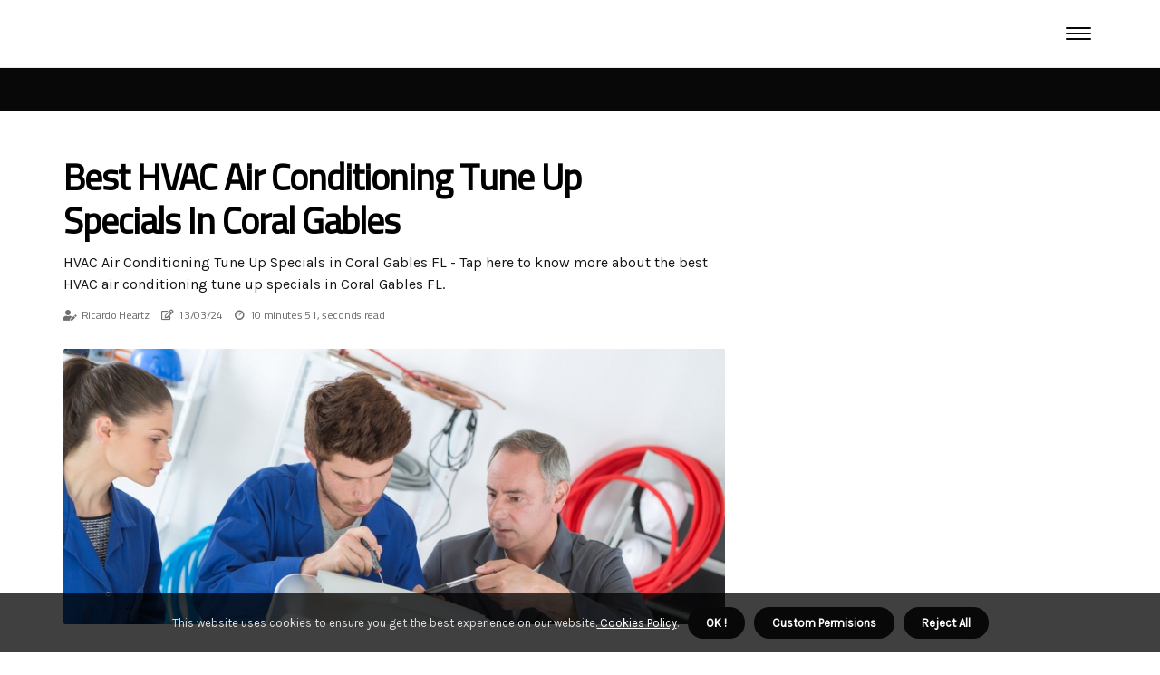

--- FILE ---
content_type: text/html;charset=utf-8
request_url: https://www.16x20x4airfilter.com/best-hvac-air-conditioning-tune-up-specials-in-coral-gables
body_size: 21970
content:
<!DOCTYPE html><html lang="en-US"><head><meta charset="UTF-8" /><meta http-equiv="X-UA-Compatible" content="IE=edge" /><meta name="viewport" content="width=device-width, initial-scale=1" /><meta name="generator" content="WordPress 5.2.3" /><meta name="robots" content="index,follow,max-snippet:-1, max-image-preview:large, max-video-preview:-1"><title>Best HVAC Air Conditioning Tune Up Specials in Coral Gables</title><meta name="author" content="Ricardo Heartz" /><meta name="description" content="HVAC Air Conditioning Tune Up Specials in Coral Gables FL - Tap here to know more about the best HVAC air conditioning tune up specials in Coral Gables FL." /><meta name="keywords" content="hvac, coral gables fl, hvac air conditioning tune up specials in coral gables fl, professional hvac air conditioning tune up specials in coral gables fl, hvac air conditioning tune up specials, hvac air conditioning tune up, hvac air conditioning, tune up" /><link rel="canonical" href="https://www.16x20x4airfilter.com/best-hvac-air-conditioning-tune-up-specials-in-coral-gables" /><meta property="og:locale" content="en_US" /><meta property="og:type" content="website" /><meta property="og:title" content="Best HVAC Air Conditioning Tune Up Specials in Coral Gables" /><meta property="og:description" content="HVAC Air Conditioning Tune Up Specials in Coral Gables FL - Tap here to know more about the best HVAC air conditioning tune up specials in Coral Gables FL." /><meta property="og:url" content="https://www.16x20x4airfilter.com/best-hvac-air-conditioning-tune-up-specials-in-coral-gables" /><meta property="og:site_name" content="16x20x4airfilter.com"/><meta property="og:image" content="https://www.16x20x4airfilter.com/img/8784c4e5806e2def516e14e9fc2172f8.jpg?03"/><meta name="twitter:card" content="summary_large_image" /><meta name="twitter:description" content="HVAC Air Conditioning Tune Up Specials in Coral Gables FL - Tap here to know more about the best HVAC air conditioning tune up specials in Coral Gables FL." /><meta name="twitter:title" content="Best HVAC Air Conditioning Tune Up Specials in Coral Gables" /><script type='application/ld+json' class='yoast-schema-graph yoast-schema-graph--main'>{"@context": "https://schema.org","@graph": [{"@type": "WebSite","@id": "https://www.16x20x4airfilter.com#website","url": "https://www.16x20x4airfilter.com","name": "16x20x4airfilter.com","inLanguage": "en","description": "HVAC Air Conditioning Tune Up Specials in Coral Gables FL - Tap here to know more about the best HVAC air conditioning tune up specials in Coral Gables FL."},{"@type": "ImageObject","@id": "https://www.16x20x4airfilter.com/best-hvac-air-conditioning-tune-up-specials-in-coral-gables#primaryimage","inLanguage": "en","url": "https://www.16x20x4airfilter.com/img/8784c4e5806e2def516e14e9fc2172f8.jpg?03","width": 1920,"height": 800,"caption": "Best HVAC Air Conditioning Tune Up Specials in Coral Gables"},{"@type": "WebPage","@id": "https://www.16x20x4airfilter.com/best-hvac-air-conditioning-tune-up-specials-in-coral-gables#webpage","url": "https://www.16x20x4airfilter.com/best-hvac-air-conditioning-tune-up-specials-in-coral-gables","name": "Best HVAC Air Conditioning Tune Up Specials in Coral Gables","isPartOf": {"@id": "https://www.16x20x4airfilter.com#website"},"inLanguage": "en","primaryImageOfPage": {"@id": "https://www.16x20x4airfilter.com/best-hvac-air-conditioning-tune-up-specials-in-coral-gables#primaryimage"},"datePublished": "2025-11-03T08-12-23.000Z","dateModified": "2025-11-03T08-12-23.000Z","description": "HVAC Air Conditioning Tune Up Specials in Coral Gables FL - Tap here to know more about the best HVAC air conditioning tune up specials in Coral Gables FL.","potentialAction": [{"@type": "ReadAction","target": ["https://www.16x20x4airfilter.com/best-hvac-air-conditioning-tune-up-specials-in-coral-gables"]}]}]}</script><script async src="https://www.googletagmanager.com/gtag/js?id=G-HWLXN1CFG9"></script><script> window.dataLayer = window.dataLayer || []; function gtag(){dataLayer.push(arguments);} gtag('js', new Date()); gtag('config', 'G-HWLXN1CFG9');</script><link rel="icon" href="https://www.16x20x4airfilter.com/img/favicon.png" type="image/x-icon" /><link rel="apple-touch-icon-precomposed" sizes="57x57" href="https://www.16x20x4airfilter.com/img/apple-touch-icon-57x57.png" /><link rel="apple-touch-icon-precomposed" sizes="114x114" href="https://www.16x20x4airfilter.com/img/apple-touch-icon-114x114.png" /><link rel="apple-touch-icon-precomposed" sizes="72x72" href="https://www.16x20x4airfilter.com/img/apple-touch-icon-72x72.png" /><link rel="apple-touch-icon-precomposed" sizes="144x144" href="https://www.16x20x4airfilter.com/img/apple-touch-icon-144x144.png" /><link rel="apple-touch-icon-precomposed" sizes="60x60" href="https://www.16x20x4airfilter.com/img/apple-touch-icon-60x60.png" /><link rel="apple-touch-icon-precomposed" sizes="120x120" href="https://www.16x20x4airfilter.com/img/apple-touch-icon-120x120.png" /><link rel="apple-touch-icon-precomposed" sizes="76x76" href="https://www.16x20x4airfilter.com/img/apple-touch-icon-76x76.png" /><link rel="apple-touch-icon-precomposed" sizes="152x152" href="https://www.16x20x4airfilter.com/img/apple-touch-icon-152x152.png" /><link rel="icon" type="image/png" href="https://www.16x20x4airfilter.com/img/favicon-196x196.png" sizes="196x196" /><link rel="icon" type="image/png" href="https://www.16x20x4airfilter.com/img/favicon-96x96.png" sizes="96x96" /><link rel="icon" type="image/png" href="https://www.16x20x4airfilter.com/img/favicon-32x32.png" sizes="32x32" /><link rel="icon" type="image/png" href="https://www.16x20x4airfilter.com/img/favicon-16x16.png" sizes="16x16" /><link rel="icon" type="image/png" href="https://www.16x20x4airfilter.com/img/favicon-128.png" sizes="128x128" /><meta name="application-name" content="&nbsp;"/><meta name="msapplication-TileColor" content="#FFFFFF" /><meta name="msapplication-TileImage" content="mstile-144x144.png" /><meta name="msapplication-square70x70logo" content="mstile-70x70.png" /><meta name="msapplication-square150x150logo" content="mstile-150x150.png" /><meta name="msapplication-wide310x150logo" content="mstile-310x150.png" /><meta name="msapplication-square310x310logo" content="mstile-310x310.png" /><script> WebFontConfig = { google: { families: ['Cairo', 'Karla'] } }; (function(d) { var wf = d.createElement('script'), s = d.scripts[0]; wf.src = 'https://ajax.googleapis.com/ajax/libs/webfont/1.6.26/webfont.js'; wf.async = true; s.parentNode.insertBefore(wf, s); })(document);</script><style type="text/css">:root{ --main-color:#551A8B; --font-heading:Cairo; --font-body:Karla;}.enable_footer_columns_dark { background: #151515; color: #fff; border-top: 1px solid #303030;}</style><link rel="stylesheet" href="https://www.16x20x4airfilter.com/css/bootstrap.min.css?ver=3.1.2" type="text/css" media="all" /><link rel="stylesheet" href="https://cdnjs.cloudflare.com/ajax/libs/font-awesome/5.15.4/css/all.min.css" /><link rel="https://api.w.org/" href="https://www.16x20x4airfilter.com/wp-json" /><link rel="EditURI" type="application/rsd+xml" title="RSD" href="https://www.16x20x4airfilter.com/xmlrpc.php?rsd" /><link rel="wlwmanifest" type="application/wlwmanifest+xml" href="https://www.16x20x4airfilter.com/wp-includes/wlwmanifest.xml"/><link rel="shortlink" href="https://www.16x20x4airfilter.com"/><style type="text/css">.ceaw_header_magazine_style.two_header_top_style.ceaw_cus_top_share .header_top_bar_wrapper { background: #080808;}h4 {margin-top: 34px;}.home_section3 { background-color: #08080808;}.enable_footer_columns_dark { background: #080808; color: #fff; border-top: 1px solid #080808;}.ceaw_radus_e {border-radius: 2px;}.single_post_title_main { text-align: left; max-width: 83%; font-size: 33px;}ul.jl_s_pagination { display: none;}.cc-window { position: fixed; left: 0; right: 0; bottom: 0; width: 100%; background-color: rgba(0,0,0,0.75); z-index: 999; opacity: 1; transition: all 0.3s ease;}.cc-window .box-cookies { padding: 15px; text-align: center; color: #DBE0DF; font-size: 13px; font-weight: 400; line-height: 30px;}.cc-window .box-cookies { padding: 15px; text-align: center; color: #DBE0DF; font-size: 13px; font-weight: 400; line-height: 30px;}.cc-window .cc-close .cc-reject .cc-custom{ display: inline-block; margin-left: 10px; line-height: normal; padding: 10px 20px; background-color: #080808; color: #fff; font-weight: bold; border-radius: 20px; cursor: pointer; transition: all 0.3s ease-in-out;}.footer_logo_about{font-weight: bold;font-size: 33px;}.post_content.ceaw_content { text-align: justify;}.jm-post-like{cursor:pointer;}a.jm-post-like.loved { background: red; border-radius: 22px;}.single_post_share_icon_post li a i { display: inline-block; padding: 0; color: #fff; text-align: center; text-transform: capitalize; font-size: 16px; font-weight: 500; height: 40px; line-height: 40px; width: 40px; border-radius: 22px;}.single-post-meta-wrapper.ceaw_sfoot i { float: left; display: inline-block; padding: 0; color: #000; text-align: center; margin-right: 0; text-transform: capitalize; font-size: 16px; font-weight: 500; height: 40px; line-height: 40px; width: 40px; border-radius: 22px; border: 1px solid #ebebeb;}.auth .author-info.ceaw_auth_head { background: transparent; padding: 0px 11%; text-align: center; margin-bottom: 0px;}.main_title_col .auth { margin-top: 0px; margin-bottom: 30px; padding: 0px; border: 0px !important;}.auth .author-info.ceaw_auth_head { background: transparent; padding: 0px 11%; text-align: center; margin-bottom: 0px;}.author-info.ceaw_auth_head .author-avatar { display: block; float: right; margin-left: 50px;}.author-info.ceaw_auth_head .avatar { width: 198px !important; border: 7px solid #fff; border-radius: 50%; overflow: hidden; box-shadow: 0 0 0 4px #080808; margin-top: -27px;}.author-info.ceaw_auth_head .author-description { float: right; display: block; margin: 0px; width: 55%;}.auth .author_commentcount, .auth .author_postcount { font-size: 12px; color: #fff; line-height: 1.2; background: #080808; margin-right: 5px; padding: 2px 10px; border-radius: 22px;}.grid-sidebar .box { margin-bottom: 0!important; width: 50%; padding: 0; padding-right: 20px; padding-left: 20px; float: left; position: relative;}ol {display: inline-block;list-style-type: none;margin: 0;padding: 0;overflow: hidden;font-size: 12px;padding-left: 0;border-left: 1px solid #080808;}ol li {display: inline;margin-right: 8px;}ol li::before {content: ">";margin-right: 8px;}ol li:first-child::before {content: "";}.jlm_w .jlma { top: 4px;}.jlm_w .jlmb { top: 10px;}.jlm_w .jlmc { top: 16px;}.jlm_w span { display: block; position: absolute; width: 122%; height: 2px; border-radius: 26px; background: #080808; left: 20px;}.bottom_footer_menu_text .ceaw_ft_w { border-top: 1px solid #ffff;}.menu-footer { margin-bottom: 0; padding: 0px; float: right; margin: -5px 35px 0px 0px;}.footer-bottom { color: #fff;}#menu-footer-menu li a { text-decoration: none; color: #fff;}.jellywp_about_us_widget_wrapper .footer_logo_about {margin-bottom: 30px;float: none;display: inline-block;width:100%;}.ceaw_cat_img_w:last-child, .footer-columns .ceaw_cat_img_w:nth-last-child(2) {margin-bottom: 8px;}.jli-moon{font-family: Font Awesome 5 Pro!important;}.jli-moon:before { content: "\f022";}.jli-sun{font-family: Font Awesome 5 Free!important;}.jli-sun:before { content: "\f022";}.ceaw_day_night .jl-night-toggle-icon { width: 46px; background: rgba(0,0,0,.4); border-radius: 14;}.ceaw__cat_img_w .ceaw__cat_img_c { height: 61px; position: relative; border-radius: 12px; margin-top: :9px;}.footer-columns .ceaw__cat_img_w .ceaw__cat_img_c { border: 2px solid #525252; background: #3a3939;}header.header-wraper.ceaw_header_magazine_style.two_header_top_style.header_layout_style3_custom.ceaw_cus_top_share.border_down { background: #080808; height: 122px;}.ceaw__s_pagination { display: none;}.ceaw_cites { margin-top: 40px;}.row { display: -ms-flexbox; display: flex; -ms-flex-wrap: wrap; flex-wrap: wrap; margin-right: -15px; margin-left: -15px; width: 100%;}.ceaw__lead_large { display: block;position: relative;}.ceaw__lead_mobile { display: none;position: relative;}@media only screen and (max-width: 400px) { .author-info.ceaw_auth_head .author-description { float: right; display: block; margin: 0px; width: 100%;}.author-info.ceaw_auth_head .author-avatar { display: block; float: none; margin-left: 0px;}.grid-sidebar .box { margin-bottom: 0!important; width: 100%; padding: 0; padding-right: 20px; padding-left: 20px; float: left; position: relative;}.ceaw__lead_large { display: none;position: relative;}.ceaw__lead_mobile { display: block;position: relative;}}</style><style></style></head><body class="mobile_nav_class jl-has-sidebar"><div class="options_layout_wrapper ceaw_clear_at ceaw_radius ceaw_none_box_styles ceaw_border_radiuss ceaw_en_day_night"><div class="options_layout_container full_layout_enable_front"><header class="header-wraper ceaw_header_magazine_style two_header_top_style header_layout_style3_custom ceaw_cus_top_share border_down"><div class="ceaw_blank_nav"></div><div id="menu_wrapper" class="menu_wrapper ceaw_menu_sticky ceaw_stick"><div class="container"><div class="row"><div class="main_menu col-md-12" style="height: 74px;"><div class="search_header_menu ceaw_nav_mobile"><div class="menu_mobile_icons"><div class="jlm_w"><span class="jlma"></span><span class="jlmb"></span><span class="jlmc"></span></div></div></div></div></div></div></div></div></header><div class="mobile_menu_overlay"></div><section id="content_main" class="clearfix ceaw_spost"><div class="container"><div class="row main_content"><div class="col-md-8 loop-large-post" id="content"><div class="widget_container content_page"><div class="post type-post status-publish format-gallery has-post-thumbnail hentry category-business tag-inspiration tag-morning tag-tip tag-tutorial post_format-post-format-gallery"><div class="single_section_content box blog_large_post_style"><div class="ceaw_single_style2"><div class="single_post_entry_content single_bellow_left_align ceaw_top_single_title ceaw_top_title_feature"><h1 class="single_post_title_main">Best HVAC Air Conditioning Tune Up Specials in Coral Gables</h1><p class="post_subtitle_text">HVAC Air Conditioning Tune Up Specials in Coral Gables FL - Tap here to know more about the best HVAC air conditioning tune up specials in Coral Gables FL.</p> <span class="ceaw_post_meta"><span class="ceaw_author_img_w"><i class="fas fa-user-edit"></i><a href="https://www.16x20x4airfilter.com/ricardo-heartz" title="Posts by Ricardo Heartz" rel="author">Ricardo Heartz</a></span><span class="post-date"><i class="far fa-edit"></i>13/03/24</span><span class="post-read-time"><i class="fab fa-cloudscale"></i>10 minutes 51, seconds read</span></span></div><div class="ceaw_slide_wrap_s ceaw_clear_at"><div class="ceaw_ar_top ceaw_clear_at"><div class="jl-w-slider ceaw_full_feature_w"><div class="jl-eb-slider jelly_loading_pro" data-arrows="true" data-play="true" data-effect="false" data-speed="500" data-autospeed="7000" data-loop="true" data-dots="true" data-swipe="true" data-items="1" data-xs-items="1" data-sm-items="1" data-md-items="1" data-lg-items="1" data-xl-items="1"><div class="slide"><div class="slide-inner ceaw_radus_e"><img src="https://www.16x20x4airfilter.com/img/8784c4e5806e2def516e14e9fc2172f8.jpg?03" alt="Best HVAC Air Conditioning Tune Up Specials in Coral Gables"><div class="background_over_image"></div></div></div></div></div></div></div></div><div class="post_content_w"><div class="post_content ceaw_content"><p style="text-align: center; "><iframe frameborder="0" src="//www.youtube.com/embed/u_t5nmz9KH0" width="640" height="360" class="note-video-clip"></iframe></p><h1 dir="ltr" style="text-align: left; line-height: 1.38; margin-top: 20pt; margin-bottom: 6pt;"><span style="font-size:20pt;font-family:Arial,sans-serif;color:#00664f;background-color:transparent;font-weight:700;font-style:normal;font-variant:normal;text-decoration:none;vertical-align:baseline;white-space:pre;white-space:pre-wrap;">HVAC Air Conditioning Tune Up Specials in Coral Gables FL</span></h1><p dir="ltr" style="text-align: left; line-height: 1.38; margin-top: 9pt; margin-bottom: 9pt;"><span style="font-size:12.499999999999998pt;font-family:Arial,sans-serif;color:#000000;background-color:transparent;font-weight:400;font-style:normal;font-variant:normal;text-decoration:none;vertical-align:baseline;white-space:pre;white-space:pre-wrap;">Ensuring your HVAC system is running efficiently is crucial. </span><a href="https://filterbuy.com/hvac-solutions/florida/coral-gables/hvac-tune-up-specials/" style="text-decoration:none;"><span style="font-size:12.499999999999998pt;font-family:Arial,sans-serif;color:#00af43;background-color:transparent;font-weight:700;font-style:normal;font-variant:normal;text-decoration:underline;-webkit-text-decoration-skip:none;text-decoration-skip-ink:none;vertical-align:baseline;white-space:pre;white-space:pre-wrap;">HVAC air conditioning tune up specials in Coral Gables, FL offer an opportunity to optimize your system's performance</span></a><span style="font-size:12.499999999999998pt;font-family:Arial,sans-serif;color:#000000;background-color:transparent;font-weight:400;font-style:normal;font-variant:normal;text-decoration:none;vertical-align:baseline;white-space:pre;white-space:pre-wrap;"> and potentially save on energy costs. From improving indoor air quality to extending the lifespan of your unit, these tune up services can provide numerous benefits for homeowners. Understanding the intricacies of these specials and how they can benefit your home is key to maintaining a comfortable living environment.</span></p><h2 dir="ltr" style="text-align: left; line-height: 1.38; margin-top: 18pt; margin-bottom: 6pt;"><span style="font-size:16pt;font-family:Arial,sans-serif;color:#00664f;background-color:transparent;font-weight:700;font-style:normal;font-variant:normal;text-decoration:none;vertical-align:baseline;white-space:pre;white-space:pre-wrap;">Benefits of HVAC Tune Ups</span></h2><p dir="ltr" style="text-align: left; line-height: 1.38; margin-top: 9pt; margin-bottom: 9pt;"><span style="font-size:12.499999999999998pt;font-family:Arial,sans-serif;color:#000000;background-color:transparent;font-weight:400;font-style:normal;font-variant:normal;text-decoration:none;vertical-align:baseline;white-space:pre;white-space:pre-wrap;">Regular HVAC tune ups provide numerous advantages that contribute to the overall efficiency and longevity of your air conditioning system. One of the key benefits of regular tune ups is the potential for significant energy savings. When your HVAC system is properly maintained, it operates more efficiently, reducing the amount of energy it consumes to cool your home. This increased efficiency not only lowers your energy bills but also contributes to a more environmentally friendly household by reducing your carbon footprint.</span></p><p dir="ltr" style="text-align: left; line-height: 1.38; margin-top: 9pt; margin-bottom: 9pt;"><span style="font-size:12.499999999999998pt;font-family:Arial,sans-serif;color:#000000;background-color:transparent;font-weight:400;font-style:normal;font-variant:normal;text-decoration:none;vertical-align:baseline;white-space:pre;white-space:pre-wrap;">Moreover, regular HVAC tune ups lead to improved performance of your air conditioning system. By ensuring that all components are clean, lubricated, and in good working condition, you can experience better airflow, more consistent temperatures throughout your home, and a reduced likelihood of breakdowns or malfunctions. This improved performance not only </span><a href="https://www.16x20x4airfilter.com/everything-you-need-to-know-about-air-filters" style="text-decoration:none;"><span style="font-size:12.499999999999998pt;font-family:Arial,sans-serif;color:#00af43;background-color:transparent;font-weight:700;font-style:normal;font-variant:normal;text-decoration:underline;-webkit-text-decoration-skip:none;text-decoration-skip-ink:none;vertical-align:baseline;white-space:pre;white-space:pre-wrap;">enhances your overall comfort</span></a><span style="font-size:12.499999999999998pt;font-family:Arial,sans-serif;color:#000000;background-color:transparent;font-weight:400;font-style:normal;font-variant:normal;text-decoration:none;vertical-align:baseline;white-space:pre;white-space:pre-wrap;"> but also extends the lifespan of your HVAC system, saving you money on costly repairs or premature replacements. In conclusion, investing in regular HVAC tune ups is a wise decision that pays off in terms of energy savings and improved system performance.</span></p><h2 dir="ltr" style="text-align: left; line-height: 1.38; margin-top: 18pt; margin-bottom: 6pt;"><span style="font-size:16pt;font-family:Arial,sans-serif;color:#00664f;background-color:transparent;font-weight:700;font-style:normal;font-variant:normal;text-decoration:none;vertical-align:baseline;white-space:pre;white-space:pre-wrap;">Importance of Regular Maintenance</span></h2><p dir="ltr" style="text-align: left; line-height: 1.38; margin-top: 9pt; margin-bottom: 9pt;"><span style="font-size:12.499999999999998pt;font-family:Arial,sans-serif;color:#000000;background-color:transparent;font-weight:400;font-style:normal;font-variant:normal;text-decoration:none;vertical-align:baseline;white-space:pre;white-space:pre-wrap;">Regular maintenance of your HVAC system is crucial for preventing costly repairs, improving energy efficiency, and prolonging the lifespan of your unit. By staying on top of maintenance tasks, you can address small issues before they escalate into major problems, saving you both time and money in the long run. Investing in regular tune ups can also ensure that your air conditioning system operates at its peak performance, keeping your indoor environment comfortable year-round.</span></p><h3 dir="ltr" style="text-align: left; line-height: 1.38; margin-top: 16pt; margin-bottom: 4pt;"><span style="font-size:13.999999999999998pt;font-family:Arial,sans-serif;color:#00664f;background-color:transparent;font-weight:700;font-style:normal;font-variant:normal;text-decoration:none;vertical-align:baseline;white-space:pre;white-space:pre-wrap;">Prevents Costly Repairs</span></h3><p dir="ltr" style="text-align: left; line-height: 1.38; margin-top: 9pt; margin-bottom: 9pt;"><span style="font-size:12.499999999999998pt;font-family:Arial,sans-serif;color:#000000;background-color:transparent;font-weight:400;font-style:normal;font-variant:normal;text-decoration:none;vertical-align:baseline;white-space:pre;white-space:pre-wrap;">To ensure optimal functionality and longevity of your HVAC system, regular maintenance is essential in preventing costly repairs. Implementing preventive measures through scheduled maintenance not only saves you money in the long run but also ensures that your system operates efficiently. By following maintenance tips provided by professionals, you can enjoy the longevity benefits of a well-maintained HVAC system. Regular inspections and tune ups help identify potential issues before they escalate into major problems, ultimately saving you from unexpected and expensive repairs. Investing in routine maintenance now can lead to significant cost savings down the line, making it a worthwhile endeavor to protect your HVAC system and your wallet.</span></p><h3 dir="ltr" style="text-align: left; line-height: 1.38; margin-top: 16pt; margin-bottom: 4pt;"><span style="font-size:13.999999999999998pt;font-family:Arial,sans-serif;color:#00664f;background-color:transparent;font-weight:700;font-style:normal;font-variant:normal;text-decoration:none;vertical-align:baseline;white-space:pre;white-space:pre-wrap;">Increases Energy Efficiency</span></h3><p dir="ltr" style="text-align: left; line-height: 1.38; margin-top: 9pt; margin-bottom: 9pt;"><span style="font-size:12.499999999999998pt;font-family:Arial,sans-serif;color:#000000;background-color:transparent;font-weight:400;font-style:normal;font-variant:normal;text-decoration:none;vertical-align:baseline;white-space:pre;white-space:pre-wrap;">Ensuring the regular maintenance of your HVAC system plays a pivotal role in enhancing its energy efficiency and overall performance. By scheduling tune ups and inspections, you can achieve significant energy savings and reduce the environmental impact of your cooling system. Maintenance allows for the identification and correction of issues that may be causing energy wastage, ensuring your system operates at peak efficiency. Additionally, with technology advancements, smart thermostats can be integrated during maintenance visits to optimize energy usage based on your schedule and preferences. This proactive approach not only benefits your wallet by lowering energy bills but also contributes to a greener footprint. Regular maintenance is key to unlocking the full energy-saving potential of your HVAC system.</span></p><h3 dir="ltr" style="text-align: left; line-height: 1.38; margin-top: 16pt; margin-bottom: 4pt;"><span style="font-size:13.999999999999998pt;font-family:Arial,sans-serif;color:#00664f;background-color:transparent;font-weight:700;font-style:normal;font-variant:normal;text-decoration:none;vertical-align:baseline;white-space:pre;white-space:pre-wrap;">Extends Unit Lifespan</span></h3><p dir="ltr" style="text-align: left; line-height: 1.38; margin-top: 9pt; margin-bottom: 9pt;"><span style="font-size:12.499999999999998pt;font-family:Arial,sans-serif;color:#000000;background-color:transparent;font-weight:400;font-style:normal;font-variant:normal;text-decoration:none;vertical-align:baseline;white-space:pre;white-space:pre-wrap;">Proper maintenance of your HVAC system is crucial for extending its unit lifespan and ensuring optimal performance over time. Regular tune ups not only enhance the efficiency of your system but also provide longevity benefits by preventing premature wear and tear. By scheduling routine maintenance, you can address minor issues before they escalate into major problems, thus prolonging the lifespan of your HVAC unit. Moreover, a well-maintained system operates more efficiently, leading to lower energy consumption and reduced utility bills. Investing in maintenance services not only saves you money in the long run but also contributes to a more sustainable and eco-friendly approach to heating and cooling your home.</span></p><h2 dir="ltr" style="text-align: left; line-height: 1.38; margin-top: 18pt; margin-bottom: 6pt;"><span style="font-size:16pt;font-family:Arial,sans-serif;color:#00664f;background-color:transparent;font-weight:700;font-style:normal;font-variant:normal;text-decoration:none;vertical-align:baseline;white-space:pre;white-space:pre-wrap;">Top Signs Your AC Needs a Tune Up</span></h2><p dir="ltr" style="text-align: left; line-height: 1.38; margin-top: 9pt; margin-bottom: 9pt;"><span style="font-size:12.499999999999998pt;font-family:Arial,sans-serif;color:#000000;background-color:transparent;font-weight:400;font-style:normal;font-variant:normal;text-decoration:none;vertical-align:baseline;white-space:pre;white-space:pre-wrap;">Efficiency and performance are crucial aspects of any air conditioning system. If you notice a decrease in cooling efficiency or unusual noises coming from your AC unit, it might be time for a tune up. Regular maintenance check-ups can help keep your system running smoothly and efficiently, ensuring a comfortable indoor environment.</span></p><h3 dir="ltr" style="text-align: left; line-height: 1.38; margin-top: 16pt; margin-bottom: 4pt;"><span style="font-size:13.999999999999998pt;font-family:Arial,sans-serif;color:#00664f;background-color:transparent;font-weight:700;font-style:normal;font-variant:normal;text-decoration:none;vertical-align:baseline;white-space:pre;white-space:pre-wrap;">AC Efficiency Check</span></h3><p dir="ltr" style="text-align: left; line-height: 1.38; margin-top: 9pt; margin-bottom: 9pt;"><span style="font-size:12.499999999999998pt;font-family:Arial,sans-serif;color:#000000;background-color:transparent;font-weight:400;font-style:normal;font-variant:normal;text-decoration:none;vertical-align:baseline;white-space:pre;white-space:pre-wrap;">Conducting a thorough inspection of your air conditioning system can unveil key indicators that suggest it may need a tune up. One crucial aspect to assess during this inspection is the AC performance. If you notice a decrease in cooling efficiency or uneven cooling throughout your space, it could be a sign that your cooling system requires attention. Inefficient cooling not only leads to discomfort but can also result in higher energy bills. Additionally, a struggling cooling system may indicate issues that could worsen over time if left unaddressed. Therefore, scheduling an AC efficiency check as part of your maintenance routine can help ensure your system operates optimally, keeping your indoor environment comfortable and your energy costs in check.</span></p><h3 dir="ltr" style="text-align: left; line-height: 1.38; margin-top: 16pt; margin-bottom: 4pt;"><span style="font-size:13.999999999999998pt;font-family:Arial,sans-serif;color:#00664f;background-color:transparent;font-weight:700;font-style:normal;font-variant:normal;text-decoration:none;vertical-align:baseline;white-space:pre;white-space:pre-wrap;">Maintenance Schedule Reminder</span></h3><p dir="ltr" style="text-align: left; line-height: 1.38; margin-top: 9pt; margin-bottom: 9pt;"><span style="font-size:12.499999999999998pt;font-family:Arial,sans-serif;color:#000000;background-color:transparent;font-weight:400;font-style:normal;font-variant:normal;text-decoration:none;vertical-align:baseline;white-space:pre;white-space:pre-wrap;">To ensure your air conditioning system continues to function efficiently, recognizing the top signs that indicate it may need a tune up is essential. Seasonal reminders play a crucial role in maintaining the optimal performance of your AC unit. Regular tune ups not only enhance the system's efficiency but also extend its lifespan, reducing the likelihood of unexpected breakdowns. By adhering to a maintenance schedule, you can enjoy the </span><a href="https://www.18x30x1airfilter.com/how-to-improve-air-quality-with-air-filters" style="text-decoration:none;"><span style="font-size:12.499999999999998pt;font-family:Arial,sans-serif;color:#00af43;background-color:transparent;font-weight:700;font-style:normal;font-variant:normal;text-decoration:underline;-webkit-text-decoration-skip:none;text-decoration-skip-ink:none;vertical-align:baseline;white-space:pre;white-space:pre-wrap;">benefits of improved indoor air quality</span></a><span style="font-size:12.499999999999998pt;font-family:Arial,sans-serif;color:#000000;background-color:transparent;font-weight:400;font-style:normal;font-variant:normal;text-decoration:none;vertical-align:baseline;white-space:pre;white-space:pre-wrap;">, lower energy bills, and a more comfortable living environment. Neglecting these maintenance checks can lead to decreased cooling capacity, increased energy consumption, and potentially costly repairs. Stay proactive in scheduling tune ups to keep your HVAC system running smoothly and effectively throughout the year.</span></p><h2 dir="ltr" style="text-align: left; line-height: 1.38; margin-top: 18pt; margin-bottom: 6pt;"><span style="font-size:16pt;font-family:Arial,sans-serif;color:#00664f;background-color:transparent;font-weight:700;font-style:normal;font-variant:normal;text-decoration:none;vertical-align:baseline;white-space:pre;white-space:pre-wrap;">Professional Tune Up Process Explained</span></h2><p dir="ltr" style="text-align: left; line-height: 1.38; margin-top: 9pt; margin-bottom: 9pt;"><span style="font-size:12.499999999999998pt;font-family:Arial,sans-serif;color:#000000;background-color:transparent;font-weight:400;font-style:normal;font-variant:normal;text-decoration:none;vertical-align:baseline;white-space:pre;white-space:pre-wrap;">What steps are involved in the professional tune up process for HVAC air conditioning systems in </span><a href="https://en.wikipedia.org/wiki/Coral_Gables,_Florida" style="text-decoration:none;"><span style="font-size:12.499999999999998pt;font-family:Arial,sans-serif;color:#00af43;background-color:transparent;font-weight:700;font-style:normal;font-variant:normal;text-decoration:underline;-webkit-text-decoration-skip:none;text-decoration-skip-ink:none;vertical-align:baseline;white-space:pre;white-space:pre-wrap;">Coral Gables, FL</span></a><span style="font-size:12.499999999999998pt;font-family:Arial,sans-serif;color:#000000;background-color:transparent;font-weight:400;font-style:normal;font-variant:normal;text-decoration:none;vertical-align:baseline;white-space:pre;white-space:pre-wrap;">? Professional HVAC air conditioning tune ups offer numerous benefits such as improved system efficiency, extended equipment lifespan, enhanced indoor air quality, and decreased energy costs. To ensure optimal performance, trained technicians follow a systematic process during a tune up.</span></p><p dir="ltr" style="text-align: left; line-height: 1.38; margin-top: 9pt; margin-bottom: 9pt;"><span style="font-size:12.499999999999998pt;font-family:Arial,sans-serif;color:#000000;background-color:transparent;font-weight:400;font-style:normal;font-variant:normal;text-decoration:none;vertical-align:baseline;white-space:pre;white-space:pre-wrap;">Professional tips for a thorough HVAC air conditioning tune up include inspecting and cleaning the air filters, coils, and fins. These components, when dirty or clogged, can lead to reduced airflow and system efficiency. Checking and adjusting refrigerant levels is crucial for proper system operation and energy efficiency. Technicians also examine electrical components, lubricate moving parts to reduce friction and wear, and calibrate the thermostat for accurate temperature control.</span></p><p dir="ltr" style="text-align: left; line-height: 1.38; margin-top: 9pt; margin-bottom: 9pt;"><span style="font-size:12.499999999999998pt;font-family:Arial,sans-serif;color:#000000;background-color:transparent;font-weight:400;font-style:normal;font-variant:normal;text-decoration:none;vertical-align:baseline;white-space:pre;white-space:pre-wrap;">Moreover, professional tune ups involve checking the condensate drain to prevent clogs and leaks, testing system controls for proper operation, and assessing overall system performance. By following a comprehensive tune up process, HVAC systems in Coral Gables, FL can operate reliably and efficiently, providing homeowners with comfort throughout the year.</span></p><h2 dir="ltr" style="text-align: left; line-height: 1.38; margin-top: 18pt; margin-bottom: 6pt;"><span style="font-size:16pt;font-family:Arial,sans-serif;color:#00664f;background-color:transparent;font-weight:700;font-style:normal;font-variant:normal;text-decoration:none;vertical-align:baseline;white-space:pre;white-space:pre-wrap;">Cost-Effective Ways to Maintain Your AC</span></h2><p dir="ltr" style="text-align: left; line-height: 1.38; margin-top: 9pt; margin-bottom: 9pt;"><span style="font-size:12.499999999999998pt;font-family:Arial,sans-serif;color:#000000;background-color:transparent;font-weight:400;font-style:normal;font-variant:normal;text-decoration:none;vertical-align:baseline;white-space:pre;white-space:pre-wrap;">Maintaining your AC system efficiently is crucial for prolonging its lifespan and ensuring optimal performance. By incorporating some cost-effective DIY maintenance tips and seasonal maintenance tasks, you can keep your air conditioning unit running smoothly. One essential DIY maintenance tip is regularly changing the air filters. Clogged filters can restrict airflow and cause the system to work harder, leading to higher energy consumption. Cleaning the outdoor unit from debris and ensuring proper clearance around it also aids in efficient operation.</span></p><p dir="ltr" style="text-align: left; line-height: 1.38; margin-top: 9pt; margin-bottom: 9pt;"><span style="font-size:12.499999999999998pt;font-family:Arial,sans-serif;color:#000000;background-color:transparent;font-weight:400;font-style:normal;font-variant:normal;text-decoration:none;vertical-align:baseline;white-space:pre;white-space:pre-wrap;">Seasonal maintenance tasks play a vital role in the overall health of your AC system. Before the summer months, it's advisable to inspect and clean the evaporator and condenser coils to enhance heat transfer. Checking and sealing any duct leaks can improve air quality and prevent energy wastage. Additionally, scheduling a professional tune up before the peak seasons can identify and address any potential issues, ensuring your AC runs at its best. Following these cost-effective maintenance practices can help you save on repair costs and increase the longevity of your AC system.</span></p><h2 dir="ltr" style="text-align: left; line-height: 1.38; margin-top: 18pt; margin-bottom: 6pt;"><span style="font-size:16pt;font-family:Arial,sans-serif;color:#00664f;background-color:transparent;font-weight:700;font-style:normal;font-variant:normal;text-decoration:none;vertical-align:baseline;white-space:pre;white-space:pre-wrap;">Understanding Energy Efficiency Ratings</span></h2><p dir="ltr" style="text-align: left; line-height: 1.38; margin-top: 9pt; margin-bottom: 9pt;"><span style="font-size:12.499999999999998pt;font-family:Arial,sans-serif;color:#000000;background-color:transparent;font-weight:400;font-style:normal;font-variant:normal;text-decoration:none;vertical-align:baseline;white-space:pre;white-space:pre-wrap;">Energy efficiency ratings provide valuable insights into the performance and </span><a href="https://www.16x20x4airfilter.com/ultimate-guide-to-18x24x1-hvac-furnace-air-filters" style="text-decoration:none;"><span style="font-size:12.499999999999998pt;font-family:Arial,sans-serif;color:#00af43;background-color:transparent;font-weight:700;font-style:normal;font-variant:normal;text-decoration:underline;-webkit-text-decoration-skip:none;text-decoration-skip-ink:none;vertical-align:baseline;white-space:pre;white-space:pre-wrap;">cost-effectiveness of HVAC systems</span></a><span style="font-size:12.499999999999998pt;font-family:Arial,sans-serif;color:#000000;background-color:transparent;font-weight:400;font-style:normal;font-variant:normal;text-decoration:none;vertical-align:baseline;white-space:pre;white-space:pre-wrap;">. One key rating to understand is the Seasonal Energy Efficiency Ratio (SEER). The SEER rating measures how efficiently an air conditioner operates over an entire cooling season. The higher the SEER rating, the more energy-efficient the system is, leading to lower energy bills. When shopping for a new HVAC system, look for units with a high SEER rating to maximize energy savings.</span></p><p dir="ltr" style="text-align: left; line-height: 1.38; margin-top: 9pt; margin-bottom: 9pt;"><span style="font-size:12.499999999999998pt;font-family:Arial,sans-serif;color:#000000;background-color:transparent;font-weight:400;font-style:normal;font-variant:normal;text-decoration:none;vertical-align:baseline;white-space:pre;white-space:pre-wrap;">To improve energy efficiency and reduce costs, consider implementing energy-saving tips such as setting your thermostat to a moderate temperature, using <a href="https://www.carpet-cleaning.pro/the-science-behind-carpet-drying-after-professional-cleaning">ceiling fans</a> to help circulate air, and ensuring your home is well-insulated. Regular maintenance, such as cleaning or replacing air filters and scheduling professional tune ups, can also enhance energy efficiency. By understanding SEER ratings and adopting energy-saving practices, you can optimize the performance of your HVAC system while minimizing energy consumption and expenses.</span></p><h2 dir="ltr" style="text-align: left; line-height: 1.38; margin-top: 18pt; margin-bottom: 6pt;"><span style="font-size:16pt;font-family:Arial,sans-serif;color:#00664f;background-color:transparent;font-weight:700;font-style:normal;font-variant:normal;text-decoration:none;vertical-align:baseline;white-space:pre;white-space:pre-wrap;">All About HVAC Tune Up Specials</span></h2><p dir="ltr" style="text-align: left; line-height: 1.38; margin-top: 9pt; margin-bottom: 9pt;"><span style="font-size:12.499999999999998pt;font-family:Arial,sans-serif;color:#000000;background-color:transparent;font-weight:400;font-style:normal;font-variant:normal;text-decoration:none;vertical-align:baseline;white-space:pre;white-space:pre-wrap;">Understanding the significance of HVAC tune up specials can greatly benefit homeowners seeking to optimize the performance and longevity of their air conditioning systems. One common misconception about HVAC tune up specials is that they are unnecessary expenses. In reality, these specials can save money in the long run by preventing costly repairs and improving energy efficiency. It's essential to schedule regular tune ups to keep the system running smoothly.</span></p><p dir="ltr" style="text-align: left; line-height: 1.38; margin-top: 9pt; margin-bottom: 9pt;"><span style="font-size:12.499999999999998pt;font-family:Arial,sans-serif;color:#000000;background-color:transparent;font-weight:400;font-style:normal;font-variant:normal;text-decoration:none;vertical-align:baseline;white-space:pre;white-space:pre-wrap;">When it comes to DIY maintenance tips, homeowners can start by regularly changing air filters to ensure proper airflow and reduce strain on the system. Cleaning the outdoor unit from debris and vegetation can also improve efficiency. However, for a more thorough inspection and tune up, it's best to rely on professional HVAC technicians. They have the expertise to identify potential issues early on and perform necessary adjustments to keep the system running efficiently. By taking advantage of HVAC tune up specials and being proactive about maintenance, homeowners can ensure their air conditioning systems operate at peak performance while extending their lifespan.</span></p><h2 dir="ltr" style="text-align: left; line-height: 1.38; margin-top: 18pt; margin-bottom: 6pt;"><span style="font-size:16pt;font-family:Arial,sans-serif;color:#00664f;background-color:transparent;font-weight:700;font-style:normal;font-variant:normal;text-decoration:none;vertical-align:baseline;white-space:pre;white-space:pre-wrap;">Frequently Asked Questions</span></h2><h3 dir="ltr" style="text-align: left; line-height: 1.38; margin-top: 16pt; margin-bottom: 4pt;"><span style="font-size:13.999999999999998pt;font-family:Arial,sans-serif;color:#00664f;background-color:transparent;font-weight:700;font-style:normal;font-variant:normal;text-decoration:none;vertical-align:baseline;white-space:pre;white-space:pre-wrap;">Can I Schedule an HVAC Tune up Special for Multiple Units in My Home or Just One?</span></h3><p dir="ltr" style="text-align: left; line-height: 1.38; margin-top: 9pt; margin-bottom: 9pt;"><span style="font-size:12.499999999999998pt;font-family:Arial,sans-serif;color:#000000;background-color:transparent;font-weight:400;font-style:normal;font-variant:normal;text-decoration:none;vertical-align:baseline;white-space:pre;white-space:pre-wrap;">Efficiency and convenience are key when scheduling HVAC tune ups for multiple units in your home. It's recommended to have each unit serviced individually to ensure optimal performance. Contact your local HVAC provider for tailored solutions.</span></p><h3 dir="ltr" style="text-align: left; line-height: 1.38; margin-top: 16pt; margin-bottom: 4pt;"><span style="font-size:13.999999999999998pt;font-family:Arial,sans-serif;color:#00664f;background-color:transparent;font-weight:700;font-style:normal;font-variant:normal;text-decoration:none;vertical-align:baseline;white-space:pre;white-space:pre-wrap;">Are There Any Discounts or Promotions Available for HVAC Tune up Specials in Coral Gables FL?</span></h3><p dir="ltr" style="text-align: left; line-height: 1.38; margin-top: 9pt; margin-bottom: 9pt;"><span style="font-size:12.499999999999998pt;font-family:Arial,sans-serif;color:#000000;background-color:transparent;font-weight:400;font-style:normal;font-variant:normal;text-decoration:none;vertical-align:baseline;white-space:pre;white-space:pre-wrap;">Discount eligibility and promotional offers for HVAC tune up specials in Coral Gables FL vary by providers. It is recommended to inquire directly with local HVAC companies to explore any ongoing discounts or promotions available for these services.</span></p><h3 dir="ltr" style="text-align: left; line-height: 1.38; margin-top: 16pt; margin-bottom: 4pt;"><span style="font-size:13.999999999999998pt;font-family:Arial,sans-serif;color:#00664f;background-color:transparent;font-weight:700;font-style:normal;font-variant:normal;text-decoration:none;vertical-align:baseline;white-space:pre;white-space:pre-wrap;">How Long Does a Typical HVAC Tune up Special Service Take to Complete?</span></h3><p dir="ltr" style="text-align: left; line-height: 1.38; margin-top: 9pt; margin-bottom: 9pt;"><span style="font-size:12.499999999999998pt;font-family:Arial,sans-serif;color:#000000;background-color:transparent;font-weight:400;font-style:normal;font-variant:normal;text-decoration:none;vertical-align:baseline;white-space:pre;white-space:pre-wrap;">A typical HVAC tune up service is time-efficient, usually taking around 1-2 hours to complete. This maintenance task not only ensures optimal performance and energy efficiency but also extends the lifespan of your system.</span></p><h3 dir="ltr" style="text-align: left; line-height: 1.38; margin-top: 16pt; margin-bottom: 4pt;"><span style="font-size:13.999999999999998pt;font-family:Arial,sans-serif;color:#00664f;background-color:transparent;font-weight:700;font-style:normal;font-variant:normal;text-decoration:none;vertical-align:baseline;white-space:pre;white-space:pre-wrap;">What Is Included in an HVAC Tune up Special That Sets It Apart From Regular Maintenance Services?</span></h3><p dir="ltr" style="text-align: left; line-height: 1.38; margin-top: 9pt; margin-bottom: 9pt;"><span style="font-size:12.499999999999998pt;font-family:Arial,sans-serif;color:#000000;background-color:transparent;font-weight:400;font-style:normal;font-variant:normal;text-decoration:none;vertical-align:baseline;white-space:pre;white-space:pre-wrap;">An HVAC tune up special includes additional services beyond routine maintenance. These may involve comprehensive system checks, efficiency optimization, and component cleaning or replacement. These benefits enhance system performance, prolong its lifespan, and potentially reduce long-term costs.</span></p><h3 dir="ltr" style="text-align: left; line-height: 1.38; margin-top: 16pt; margin-bottom: 4pt;"><span style="font-size:13.999999999999998pt;font-family:Arial,sans-serif;color:#00664f;background-color:transparent;font-weight:700;font-style:normal;font-variant:normal;text-decoration:none;vertical-align:baseline;white-space:pre;white-space:pre-wrap;">Are There Any Warranties or Guarantees Offered With HVAC Tune up Specials in Coral Gables FL?</span></h3><p dir="ltr" style="text-align: left; line-height: 1.38; margin-top: 9pt; margin-bottom: 9pt;"><span style="font-size:12.499999999999998pt;font-family:Arial,sans-serif;color:#000000;background-color:transparent;font-weight:400;font-style:normal;font-variant:normal;text-decoration:none;vertical-align:baseline;white-space:pre;white-space:pre-wrap;">Service guarantees and warranty options are often included with HVAC tune up specials. These provide peace of mind to customers, ensuring that their system is well-maintained. Additionally, maintenance benefits such as increased efficiency and cost savings are commonly offered.</span></p><p style="text-align: left;"><b style="font-weight:normal;" id="docs-internal-guid-25173142-7fff-bcb1-eb19-0718524c69d9"><br></b></p><p dir="ltr" style="text-align: left; line-height: 1.2; margin-top: 9pt; margin-bottom: 9pt;"><span style="font-size:10.5pt;font-family:Arial,sans-serif;color:#000000;background-color:transparent;font-weight:400;font-style:normal;font-variant:normal;text-decoration:none;vertical-align:baseline;white-space:pre;white-space:pre-wrap;">Here is the nearest branch location serving the </span><span style="font-size:10.5pt;font-family:Arial,sans-serif;color:#00664f;background-color:transparent;font-weight:700;font-style:normal;font-variant:normal;text-decoration:none;vertical-align:baseline;white-space:pre;white-space:pre-wrap;">Coral Gables</span><span style="font-size:10.5pt;font-family:Arial,sans-serif;color:#000000;background-color:transparent;font-weight:400;font-style:normal;font-variant:normal;text-decoration:none;vertical-align:baseline;white-space:pre;white-space:pre-wrap;"> area…</span></p><p style="text-align: left;"><b style="font-weight:normal;"><br></b></p><p dir="ltr" style="text-align: left; line-height: 1.2; margin-top: 9pt; margin-bottom: 9pt;"><span style="font-size:10.5pt;font-family:Arial,sans-serif;color:#00664f;background-color:transparent;font-weight:700;font-style:normal;font-variant:normal;text-decoration:none;vertical-align:baseline;white-space:pre;white-space:pre-wrap;">Filterbuy HVAC Solutions - Miami FL</span></p><p dir="ltr" style="text-align: left; line-height: 1.2; margin-top: 9pt; margin-bottom: 9pt;"><span style="font-size:10.5pt;font-family:Arial,sans-serif;color:#000000;background-color:transparent;font-weight:400;font-style:normal;font-variant:normal;text-decoration:none;vertical-align:baseline;white-space:pre;white-space:pre-wrap;">1300 S Miami Ave Unit 4806, Miami, FL 33130</span></p><p dir="ltr" style="text-align: left; line-height: 1.2; margin-top: 9pt; margin-bottom: 9pt;"><span style="font-size:10.5pt;font-family:Arial,sans-serif;color:#000000;background-color:transparent;font-weight:400;font-style:normal;font-variant:normal;text-decoration:none;vertical-align:baseline;white-space:pre;white-space:pre-wrap;">(305) 306-5027</span></p><p dir="ltr" style="text-align: left; line-height: 1.2; margin-top: 9pt; margin-bottom: 9pt;"><a href="https://maps.app.goo.gl/tFxwnq7df9Dmse1J8" style="text-decoration:none;"><span style="font-size:10.5pt;font-family:Arial,sans-serif;color:#1155cc;background-color:transparent;font-weight:400;font-style:normal;font-variant:normal;text-decoration:underline;-webkit-text-decoration-skip:none;text-decoration-skip-ink:none;vertical-align:baseline;white-space:pre;white-space:pre-wrap;">https://maps.app.goo.gl/tFxwnq7df9Dmse1J8</span></a></p><p style="text-align: left;"><br></p><p dir="ltr" style="text-align: left; line-height: 1.2; margin-top: 9pt; margin-bottom: 9pt;"><span style="font-size:10.5pt;font-family:Arial,sans-serif;color:#000000;background-color:transparent;font-weight:400;font-style:normal;font-variant:normal;text-decoration:none;vertical-align:baseline;white-space:pre;white-space:pre-wrap;">Here are driving directions to the nearest branch location serving </span><span style="font-size:10.5pt;font-family:Arial,sans-serif;color:#00664f;background-color:transparent;font-weight:700;font-style:normal;font-variant:normal;text-decoration:none;vertical-align:baseline;white-space:pre;white-space:pre-wrap;">Coral Gables</span><span style="font-size:10.5pt;font-family:Arial,sans-serif;color:#000000;background-color:transparent;font-weight:400;font-style:normal;font-variant:normal;text-decoration:none;vertical-align:baseline;white-space:pre;white-space:pre-wrap;">…</span></p><iframe src="https://www.google.com/maps/embed?pb=!1m28!1m12!1m3!1d57503.10332560915!2d-80.27661166799629!3d25.739366821989968!2m3!1f0!2f0!3f0!3m2!1i1024!2i768!4f13.1!4m13!3e6!4m5!1s0x88d9b78e141efa21%3A0x511093dc4495a9d6!2sCoral%20Gables%2C%20FL!3m2!1d25.7491968!2d-80.2635411!4m5!1s0x88d9b7133caf8f01%3A0x24e8422e37fa8f72!2sFilterbuy%20HVAC%20Solutions%20-%20Miami%20FL%2C%201300%20S%20Miami%20Ave%20Unit%204806%2C%20Miami%2C%20FL%2033130!3m2!1d25.7613319!2d-80.1937742!5e0!3m2!1sen!2sus!4v1702553657045!5m2!1sen!2sus" width="600" height="450" style="border:0;" allowfullscreen="" loading="lazy" referrerpolicy="no-referrer-when-downgrade"></iframe><script type="application/ld+json">{"@context":"https://schema.org","@type":"WebPage","headline":"Best HVAC Air Conditioning Tune Up Specials in Coral Gables","url":"https://www.16x20x4airfilter.com/best-hvac-air-conditioning-tune-up-specials-in-coral-gables","about":[{"@type": "thing", "name": "air conditioning", "sameAs": ["https://en.wikipedia.org/wiki/Heating,_ventilation,_and_air_conditioning","https://www.google.com/search?q=air+conditioning&kgmid=/m/0fqzp"]},{"@type": "thing", "name": "coral gables", "sameAs": ["https://en.wikipedia.org/wiki/Coral_Gables,_Florida","https://www.google.com/search?q=coral+gables&kgmid=/m/0rn8q"]},{"@type": "thing", "name": "hvac", "sameAs": ["https://en.wikipedia.org/wiki/Heating,_ventilation,_and_air_conditioning","https://www.google.com/search?q=hvac&kgmid=/m/0fqzp"]},{"@type": "thing", "name": "heating", "sameAs": ["https://en.wikipedia.org/wiki/Heating,_ventilation,_and_air_conditioning","https://www.google.com/search?q=heating&kgmid=/m/0fqzp"]},{"@type": "thing", "name": "technicians", "sameAs": ["https://en.wikipedia.org/wiki/Technician","https://www.google.com/search?q=technicians&kgmid=/m/049btd"]},{"@type": "thing", "name": "maintenance", "sameAs": ["https://en.wikipedia.org/wiki/Maintenance_(technical)","https://www.google.com/search?q=maintenance&kgmid=/m/047t6n3"]},{"@type": "thing", "name": "a/c", "sameAs": ["https://en.wikipedia.org/wiki/Air_conditioning","https://www.google.com/search?q=a/c&kgmid=/m/025wky1"]},{"@type": "thing", "name": "heat", "sameAs": ["https://en.wikipedia.org/wiki/Heat","https://www.google.com/search?q=heat&kgmid=/m/03k2v"]},{"@type": "thing", "name": "heater", "sameAs": ["https://en.wikipedia.org/wiki/Heating,_ventilation,_and_air_conditioning","https://www.google.com/search?q=heater&kgmid=/m/0fqzp"]},{"@type": "thing", "name": "indoor air quality", "sameAs": ["https://en.wikipedia.org/wiki/Indoor_air_quality","https://www.google.com/search?q=indoor+air+quality&kgmid=/m/01g3n5"]},{"@type": "thing", "name": "furnace", "sameAs": ["https://en.wikipedia.org/wiki/Furnace_(central_heating)","https://www.google.com/search?q=furnace&kgmid=/m/0bwkx78"]},{"@type": "thing", "name": "hvac system", "sameAs": ["https://en.wikipedia.org/wiki/Heating,_ventilation,_and_air_conditioning","https://www.google.com/search?q=hvac+system&kgmid=/m/0fqzp"]},{"@type": "thing", "name": "gables", "sameAs": ["https://en.wikipedia.org/wiki/Gable","https://www.google.com/search?q=gables&kgmid=/m/03dh4v"]},{"@type": "thing", "name": "miami", "sameAs": ["https://en.wikipedia.org/wiki/Miami","https://www.google.com/search?q=miami&kgmid=/m/0f2v0"]},{"@type": "thing", "name": "coral", "sameAs": ["https://en.wikipedia.org/wiki/Coral","https://www.google.com/search?q=coral&kgmid=/m/0ctsx"]},{"@type": "thing", "name": "florida", "sameAs": ["https://en.wikipedia.org/wiki/Florida","https://www.google.com/search?q=florida&kgmid=/m/02xry"]},{"@type": "thing", "name": "duct", "sameAs": ["https://en.wikipedia.org/wiki/Duct_(flow)","https://www.google.com/search?q=duct&kgmid=/m/0f_c7s"]}],"mentions":[{"@type": "thing", "name": "ventilation system", "sameAs": ["https://en.wikipedia.org/wiki/Heating,_ventilation,_and_air_conditioning","https://www.google.com/search?q=ventilation+system&kgmid=/m/0fqzp"]},{"@type": "thing", "name": "air purifiers", "sameAs": ["https://en.wikipedia.org/wiki/Air_purifier","https://www.google.com/search?q=air+purifiers&kgmid=/m/04gjp9"]},{"@type": "thing", "name": "air ducts", "sameAs": ["https://en.wikipedia.org/wiki/Heating,_ventilation,_and_air_conditioning","https://www.google.com/search?q=air+ducts&kgmid=/m/0fqzp"]},{"@type": "thing", "name": "hvac systems", "sameAs": ["https://en.wikipedia.org/wiki/Heating,_ventilation,_and_air_conditioning","https://www.google.com/search?q=hvac+systems&kgmid=/m/0fqzp"]},{"@type": "thing", "name": "moisture", "sameAs": ["https://en.wikipedia.org/wiki/Humidity","https://www.google.com/search?q=moisture&kgmid=/m/01gmcl"]},{"@type": "thing", "name": "heating and cooling systems", "sameAs": ["https://en.wikipedia.org/wiki/Heating,_ventilation,_and_air_conditioning","https://www.google.com/search?q=heating+and+cooling+systems&kgmid=/m/0fqzp"]},{"@type": "thing", "name": "humidity", "sameAs": ["https://en.wikipedia.org/wiki/Humidity","https://www.google.com/search?q=humidity&kgmid=/m/01gmcl"]},{"@type": "thing", "name": "humid", "sameAs": ["https://en.wikipedia.org/wiki/Humidity","https://www.google.com/search?q=humid&kgmid=/m/01gmcl"]},{"@type": "thing", "name": "dehumidifiers", "sameAs": ["https://en.wikipedia.org/wiki/Dehumidifier","https://www.google.com/search?q=dehumidifiers&kgmid=/m/01ld2p"]},{"@type": "thing", "name": "heater", "sameAs": ["https://en.wikipedia.org/wiki/Heating,_ventilation,_and_air_conditioning","https://www.google.com/search?q=heater&kgmid=/m/0fqzp"]},{"@type": "thing", "name": "crawlspaces", "sameAs": ["https://en.wikipedia.org/wiki/Basement","https://www.google.com/search?q=crawlspaces&kgmid=/m/02q_2q"]},{"@type": "thing", "name": "cooling", "sameAs": ["https://en.wikipedia.org/wiki/Air_conditioning","https://www.google.com/search?q=cooling&kgmid=/m/025wky1"]},{"@type": "thing", "name": "insulation", "sameAs": ["https://en.wikipedia.org/wiki/Building_insulation","https://www.google.com/search?q=insulation&kgmid=/m/0gw5n6"]},{"@type": "thing", "name": "indoor air quality", "sameAs": ["https://en.wikipedia.org/wiki/Indoor_air_quality","https://www.google.com/search?q=indoor+air+quality&kgmid=/m/01g3n5"]},{"@type": "thing", "name": "indoor environment", "sameAs": ["https://en.wikipedia.org/wiki/Building_science","https://www.google.com/search?q=indoor+environment&kgmid=/m/09fvh0"]},{"@type": "thing", "name": "air conditioners", "sameAs": ["https://en.wikipedia.org/wiki/Air_conditioning","https://www.google.com/search?q=air+conditioners&kgmid=/m/025wky1"]},{"@type": "thing", "name": "air conditioning systems", "sameAs": ["https://en.wikipedia.org/wiki/Heating,_ventilation,_and_air_conditioning","https://www.google.com/search?q=air+conditioning+systems&kgmid=/m/0fqzp"]},{"@type": "thing", "name": "air duct cleaning", "sameAs": ["https://en.wikipedia.org/wiki/Heating,_ventilation,_and_air_conditioning","https://www.google.com/search?q=air+duct+cleaning&kgmid=/m/0fqzp"]},{"@type": "thing", "name": "allergens", "sameAs": ["https://en.wikipedia.org/wiki/Allergen","https://www.google.com/search?q=allergens&kgmid=/m/0g21s"]},{"@type": "thing", "name": "air conditioning unit", "sameAs": ["https://en.wikipedia.org/wiki/Air_conditioning","https://www.google.com/search?q=air+conditioning+unit&kgmid=/m/025wky1"]},{"@type": "thing", "name": "high seer", "sameAs": ["https://en.wikipedia.org/wiki/Seasonal_energy_efficiency_ratio","https://www.google.com/search?q=high+seer&kgmid=/m/06tmh8"]}]}</script></div></div><div class="clearfix"></div><div class="single_tag_share"><div class="tag-cat"><ul class="single_post_tag_layout"><li><a href="https://www.16x20x4airfilter.com/best-hvac-air-conditioning-tune-up-specials-in-coral-gables" rel="tag">hvac</a></li><li><a href="https://www.16x20x4airfilter.com/best-hvac-air-conditioning-tune-up-specials-in-coral-gables" rel="tag">coral gables fl</a></li><li><a href="https://www.16x20x4airfilter.com/best-hvac-air-conditioning-tune-up-specials-in-coral-gables" rel="tag">hvac air conditioning tune up specials in coral gables fl</a></li><li><a href="https://www.16x20x4airfilter.com/best-hvac-air-conditioning-tune-up-specials-in-coral-gables" rel="tag">professional hvac air conditioning tune up specials in coral gables fl</a></li><li><a href="https://www.16x20x4airfilter.com/best-hvac-air-conditioning-tune-up-specials-in-coral-gables" rel="tag">hvac air conditioning tune up specials</a></li><li><a href="https://www.16x20x4airfilter.com/best-hvac-air-conditioning-tune-up-specials-in-coral-gables" rel="tag">hvac air conditioning tune up</a></li><li><a href="https://www.16x20x4airfilter.com/best-hvac-air-conditioning-tune-up-specials-in-coral-gables" rel="tag">hvac air conditioning</a></li><li><a href="https://www.16x20x4airfilter.com/best-hvac-air-conditioning-tune-up-specials-in-coral-gables" rel="tag">tune up</a></li></ul></div></div><div class="postnav_w"><div class="postnav_left"><div class="single_post_arrow_content"><a href="https://www.16x20x4airfilter.com/revitalize-your-home-vent-cleaning-service-in-dania-beach-fl" id="prepost"> <span class="ceaw_cpost_nav"> <span class="ceaw_post_nav_link"><i class="jli-left-arrow"></i>Next post</span><span class="ceaw_cpost_title">Revitalize Your Home: Vent Cleaning Service in Dania Beach FL</span></span></a></div></div></div></div></div><div class="brack_space"></div></div></div><div class="col-md-4" id="sidebar"><div class="ceaw_sidebar_w"></div></div></div></div></section><div id="content_nav" class="ceaw_mobile_nav_wrapper"><div id="nav" class="ceaw_mobile_nav_inner"><div class="menu_mobile_icons mobile_close_icons closed_menu"> <span class="ceaw_close_wapper"><span class="ceaw_close_1"></span><span class="ceaw_close_2"></span></span></div><ul id="mobile_menu_slide" class="menu_moble_slide"><li class="menu-item current-menu-item current_page_item"> <a href="https://www.16x20x4airfilter.com">Home<span class="border-menu"></span></a></li><li class="menu-item menu-item-has-children"> <a href="#">New Posts<span class="border-menu"></span><span class="arrow_down"><i class="jli-down-chevron" aria-hidden="true"></i></span></a><ul class="sub-menu"><li class="menu-item current-menu-item current_page_item"> <a class="bd_left" href="https://www.16x20x4airfilter.com/efficient-vent-cleaning-company-in-oakland-park-fl">Efficient Vent Cleaning Company in Oakland Park FL<span class="border-menu"></span></a></li><li class="menu-item current-menu-item current_page_item"> <a class="bd_left" href="https://www.16x20x4airfilter.com/what-merv-will-filter-covid">What MERV Rating Will Filter Out COVID-19?<span class="border-menu"></span></a></li><li class="menu-item current-menu-item current_page_item"> <a class="bd_left" href="https://www.16x20x4airfilter.com/what-is-merv-fpr10">What is MERV Rating and How Does it Compare to MPR and FPR Systems?<span class="border-menu"></span></a></li><li class="menu-item current-menu-item current_page_item"> <a class="bd_left" href="https://www.16x20x4airfilter.com/improving-health-and-comfort-in-fort-pierce-fl">Improving Health and Comfort in Fort Pierce FL<span class="border-menu"></span></a></li><li class="menu-item current-menu-item current_page_item"> <a class="bd_left" href="https://www.16x20x4airfilter.com/best-ac-air-conditioning-tune-up-in-fort-lauderdale-fl">Best AC Air Conditioning Tune Up in Fort Lauderdale FL<span class="border-menu"></span></a></li><li class="menu-item current-menu-item current_page_item"> <a class="bd_left" href="https://www.16x20x4airfilter.com/how-annual-hvac-maintenance-plans-in-sunny-isles-beach-fl-improve-air-quality-with-16x20x4-air-filters">How Annual HVAC Maintenance Plans in Sunny Isles Beach FL Improve Air Quality with 16x20x4 Air Filters<span class="border-menu"></span></a></li><li class="menu-item current-menu-item current_page_item"> <a class="bd_left" href="https://www.16x20x4airfilter.com/how-to-choose-the-best-merv-8-furnace-hvac-air-filters">How To Choose the Best MERV 8 Furnace HVAC Air Filters?<span class="border-menu"></span></a></li><li class="menu-item current-menu-item current_page_item"> <a class="bd_left" href="https://www.16x20x4airfilter.com/how-ultravation-hvac-furnace-air-filters-improve-furnace-performance-beyond-standard-filters">How Ultravation HVAC Furnace Air Filters Improve Furnace Performance Beyond Standard Filters<span class="border-menu"></span></a></li><li class="menu-item current-menu-item current_page_item"> <a class="bd_left" href="https://www.16x20x4airfilter.com/how-long-does-a-merv-11-filter-last">How Long Does a Merv 11 Filter Last?<span class="border-menu"></span></a></li><li class="menu-item current-menu-item current_page_item"> <a class="bd_left" href="https://www.16x20x4airfilter.com/stay-cool-with-top-hvac-repair-services-near-weston-fl-and-the-benefits-of-a-16x20x4-air-filter">Stay Cool With Top HVAC Repair Services Near Weston FL and the Benefits of a 16x20x4 Air Filter<span class="border-menu"></span></a></li><li class="menu-item current-menu-item current_page_item"> <a class="bd_left" href="https://www.16x20x4airfilter.com/are-reusable-car-air-filters-worth-it">Are Reusable Car Air Filters Worth It?<span class="border-menu"></span></a></li><li class="menu-item current-menu-item current_page_item"> <a class="bd_left" href="https://www.16x20x4airfilter.com/what-happens-if-your-furnace-filter-is-too-small">What Happens When Your Furnace Filter is Too Small?<span class="border-menu"></span></a></li><li class="menu-item current-menu-item current_page_item"> <a class="bd_left" href="https://www.16x20x4airfilter.com/the-role-of-a-16-20-2-filter-in-a-home-with-mold-issues-what-you-need-to-know">The Role of a 16×20×2 Filter in a Home With Mold Issues: What You Need to Know<span class="border-menu"></span></a></li><li class="menu-item current-menu-item current_page_item"> <a class="bd_left" href="https://www.16x20x4airfilter.com/what-happens-if-you-have-the-wrong-size-furnace-filter">What Happens When You Use the Wrong Size Furnace Filter?<span class="border-menu"></span></a></li><li class="menu-item current-menu-item current_page_item"> <a class="bd_left" href="https://www.16x20x4airfilter.com/the-key-differences-between-furnace-hvac-air-filters-20x22x1-and-16x20x4-for-home-comfort">The Key Differences Between Furnace HVAC Air Filters 20x22x1 and 16x20x4 for Home Comfort<span class="border-menu"></span></a></li><li class="menu-item current-menu-item current_page_item"> <a class="bd_left" href="https://www.16x20x4airfilter.com/how-long-does-a-4-inch-air-filter-last">How Long Does a 4 Inch Air Filter Last?<span class="border-menu"></span></a></li><li class="menu-item current-menu-item current_page_item"> <a class="bd_left" href="https://www.16x20x4airfilter.com/importance-of-dryer-vent-cleaning-services-in-davie-fl">Importance of Dryer Vent Cleaning Services in Davie FL<span class="border-menu"></span></a></li><li class="menu-item current-menu-item current_page_item"> <a class="bd_left" href="https://www.16x20x4airfilter.com/ultimate-guide-to-18x24x1-hvac-furnace-air-filters">Ultimate Guide to 18x24x1 HVAC Furnace Air Filters<span class="border-menu"></span></a></li><li class="menu-item current-menu-item current_page_item"> <a class="bd_left" href="https://www.16x20x4airfilter.com/the-key-differences-between-furnace-hvac-air-filters-20x25x2-and-16x20x4-for-home-comfort">The Key Differences Between Furnace HVAC Air Filters 20x25x2 and 16x20x4 for Home Comfort<span class="border-menu"></span></a></li><li class="menu-item current-menu-item current_page_item"> <a class="bd_left" href="https://www.16x20x4airfilter.com/elevate-your-cooling-comfort-with-ac-tune-up-in-sunrise-fl">Elevate Your Cooling Comfort with AC Tune Up in Sunrise FL<span class="border-menu"></span></a></li><li class="menu-item current-menu-item current_page_item"> <a class="bd_left" href="https://www.16x20x4airfilter.com/10x10x2-air-filters-the-air-filter-that-protects-families-pets-and-hvac-from-hidden-pollutants">10x10x2 Air Filters – The Air Filter That Protects Families, Pets, and HVAC From Hidden Pollutants<span class="border-menu"></span></a></li><li class="menu-item current-menu-item current_page_item"> <a class="bd_left" href="https://www.16x20x4airfilter.com/top-notch-ac-air-conditioning-repair-services-in-margate-fl">Top-Notch AC Air Conditioning Repair Services in Margate FL<span class="border-menu"></span></a></li><li class="menu-item current-menu-item current_page_item"> <a class="bd_left" href="https://www.16x20x4airfilter.com/what-is-the-difference-between-merv-11-and-12">What is the Difference Between MERV 11 and 12 Air Filters?<span class="border-menu"></span></a></li><li class="menu-item current-menu-item current_page_item"> <a class="bd_left" href="https://www.16x20x4airfilter.com/a-step-by-step-guide-on-how-to-measure-air-filter-size-for-16x20x4-filters">A Step-by-Step Guide on How to Measure Air Filter Size for 16x20x4 Filters<span class="border-menu"></span></a></li><li class="menu-item current-menu-item current_page_item"> <a class="bd_left" href="https://www.16x20x4airfilter.com/upgrade-your-hvac-system-with-16x22x6-bdp-furnace-replacement-air-filters-and-16x20x4-air-filters-for-maximum-efficiency">Upgrade Your HVAC System with 16x22x6 BDP Furnace Replacement Air Filters and 16x20x4 Air Filters for Maximum Efficiency<span class="border-menu"></span></a></li><li class="menu-item current-menu-item current_page_item"> <a class="bd_left" href="https://www.16x20x4airfilter.com/a-guide-to-selecting-furnace-hvac-air-filters-16x24x4-and-16x20x4-for-optimal-air-quality">A Guide to Selecting Furnace HVAC Air Filters 16x24x4 and 16x20x4 for Optimal Air Quality<span class="border-menu"></span></a></li><li class="menu-item current-menu-item current_page_item"> <a class="bd_left" href="https://www.16x20x4airfilter.com/16x20x4-air-filter-merv-11">What You Need to Know About 16x20x4 Air Filter MERV 11<span class="border-menu"></span></a></li><li class="menu-item current-menu-item current_page_item"> <a class="bd_left" href="https://www.16x20x4airfilter.com/5-essential-tips-on-how-to-clean-your-dryer-vent-for-better-performance">5 Essential Tips on How To Clean Your Dryer Vent for Better Performance<span class="border-menu"></span></a></li><li class="menu-item current-menu-item current_page_item"> <a class="bd_left" href="https://www.16x20x4airfilter.com/your-ultimate-guide-to-16x20x4-amana-air-filters-choosing-the-best-filter-installing-it-right-and-keeping-indoor-air-safe-year-round">Your Ultimate Guide to 16x20x4 Amana Air Filters: Choosing the Best Filter, Installing It Right, and Keeping Indoor Air Safe Year-Round<span class="border-menu"></span></a></li><li class="menu-item current-menu-item current_page_item"> <a class="bd_left" href="https://www.16x20x4airfilter.com/benefits-of-timely-duct-repair-service-in-hialeah-fl">Benefits of Timely Duct Repair Service in Hialeah FL<span class="border-menu"></span></a></li><li class="menu-item current-menu-item current_page_item"> <a class="bd_left" href="https://www.16x20x4airfilter.com/is-merv-13-better-than-12">Is MERV 13 Better Than MERV 12 for Air Filtration?<span class="border-menu"></span></a></li><li class="menu-item current-menu-item current_page_item"> <a class="bd_left" href="https://www.16x20x4airfilter.com/are-washable-16x20x4-air-filters-good-for-hvac-units-requiring-more-upkeep-than-other-newer-models-according-to-experts-">Are Washable 16x20x4 Air Filters Good For HVAC Units Requiring More Upkeep Than Other Newer Models According to Experts?<span class="border-menu"></span></a></li><li class="menu-item current-menu-item current_page_item"> <a class="bd_left" href="https://www.16x20x4airfilter.com/air-filter-16-x-20-x-4">Air Filter 16x20x4: Get Free Shipping and Improve Indoor Air Quality<span class="border-menu"></span></a></li><li class="menu-item current-menu-item current_page_item"> <a class="bd_left" href="https://www.16x20x4airfilter.com/how-long-do-washable-car-air-filters-last">How Long Do Washable Car Air Filters Last? - An Expert's Guide<span class="border-menu"></span></a></li><li class="menu-item current-menu-item current_page_item"> <a class="bd_left" href="https://www.16x20x4airfilter.com/vent-cleaning-service-near-delray-beach-fl-with-high-quality-16x20x4-air-filters">Vent Cleaning Service Near Delray Beach FL With High-Quality 16x20x4 Air Filters<span class="border-menu"></span></a></li><li class="menu-item current-menu-item current_page_item"> <a class="bd_left" href="https://www.16x20x4airfilter.com/everything-you-need-to-know-about-air-filters">Improving Indoor Air Quality with 16x20x4 Furnace Air Filters<span class="border-menu"></span></a></li><li class="menu-item current-menu-item current_page_item"> <a class="bd_left" href="https://www.16x20x4airfilter.com/david-heacock-s-expert-guide-to-choosing-the-right-16x20x4-air-filter-for-long-term-home-comfort">David Heacock's Expert Guide to Choosing the Right 16x20x4 Air Filter for Long-Term Home Comfort<span class="border-menu"></span></a></li><li class="menu-item current-menu-item current_page_item"> <a class="bd_left" href="https://www.16x20x4airfilter.com/should-the-air-filter-be-tight-fit">Do Air Filters Need to Fit Tightly?<span class="border-menu"></span></a></li><li class="menu-item current-menu-item current_page_item"> <a class="bd_left" href="https://www.16x20x4airfilter.com/5-secrets-that-only-experts-of-a-duct-repair-services-company-near-palm-beach-gardens-fl-use-for-servicing-filter-issues">5 Secrets That Only Experts of a Duct Repair Services Company Near Palm Beach Gardens FL Use for Servicing Filter Issues<span class="border-menu"></span></a></li><li class="menu-item current-menu-item current_page_item"> <a class="bd_left" href="https://www.16x20x4airfilter.com/are-reusable-air-filters-worth-it">Are Reusable Air Filters Worth It?<span class="border-menu"></span></a></li><li class="menu-item current-menu-item current_page_item"> <a class="bd_left" href="https://www.16x20x4airfilter.com/how-often-should-you-change-a-16x25x4-furnace-filter">How Often Should You Change a 16x25x4 Furnace Filter?<span class="border-menu"></span></a></li><li class="menu-item current-menu-item current_page_item"> <a class="bd_left" href="https://www.16x20x4airfilter.com/affordable-hvac-air-conditioning-repair-services-in-brickell-fl">Affordable HVAC Air Conditioning Repair Services In Brickell FL<span class="border-menu"></span></a></li><li class="menu-item current-menu-item current_page_item"> <a class="bd_left" href="https://www.16x20x4airfilter.com/best-16x20x4-air-filter">What is the Best 16x20x4 Air Filter?<span class="border-menu"></span></a></li><li class="menu-item current-menu-item current_page_item"> <a class="bd_left" href="https://www.16x20x4airfilter.com/16x20x4-air-filter-near-me">Where to Find the Best 16x20x4 Air Filter Near Me?<span class="border-menu"></span></a></li><li class="menu-item current-menu-item current_page_item"> <a class="bd_left" href="https://www.16x20x4airfilter.com/what-happens-if-your-furnace-filter-is-too-big">What Happens When Your Furnace Filter is Too Big?<span class="border-menu"></span></a></li><li class="menu-item current-menu-item current_page_item"> <a class="bd_left" href="https://www.16x20x4airfilter.com/what-is-the-difference-between-merv-12-and-13">What is the Difference Between MERV 12 and 13 Air Filters?<span class="border-menu"></span></a></li><li class="menu-item current-menu-item current_page_item"> <a class="bd_left" href="https://www.16x20x4airfilter.com/what-is-an-electret-filter-boosting-air-quality-with-a-16x20x4-air-filter">What Is an Electret Filter? Boosting Air Quality With a 16x20x4 Air Filter<span class="border-menu"></span></a></li><li class="menu-item current-menu-item current_page_item"> <a class="bd_left" href="https://www.16x20x4airfilter.com/evaluating-the-effectiveness-of-a-21x23x1-hvac-air-filter-at-home">Evaluating the Effectiveness of a 21x23x1 HVAC Air Filter at Home<span class="border-menu"></span></a></li><li class="menu-item current-menu-item current_page_item"> <a class="bd_left" href="https://www.16x20x4airfilter.com/best-hvac-air-conditioning-tune-up-specials-in-coral-gables">Best HVAC Air Conditioning Tune Up Specials in Coral Gables<span class="border-menu"></span></a></li><li class="menu-item current-menu-item current_page_item"> <a class="bd_left" href="https://www.16x20x4airfilter.com/do-any-air-purifiers-have-a-washable-filter">Do Air Purifiers with Washable Filters Really Work?<span class="border-menu"></span></a></li><li class="menu-item current-menu-item current_page_item"> <a class="bd_left" href="https://www.16x20x4airfilter.com/what-happens-if-you-use-a-furnace-filter-that-is-too-small">What Happens When You Use a Furnace Filter That Is Too Small?<span class="border-menu"></span></a></li><li class="menu-item current-menu-item current_page_item"> <a class="bd_left" href="https://www.16x20x4airfilter.com/key-benefits-of-hvac-uv-light-contractors-in-cooper-city-fl">Key Benefits of HVAC UV Light Contractors in Cooper City FL<span class="border-menu"></span></a></li><li class="menu-item current-menu-item current_page_item"> <a class="bd_left" href="https://www.16x20x4airfilter.com/do-washable-ac-filters-work">Do Washable Air Filters Really Work?<span class="border-menu"></span></a></li><li class="menu-item current-menu-item current_page_item"> <a class="bd_left" href="https://www.16x20x4airfilter.com/5-clues-discoverable-by-homeowners-that-signal-a-need-to-revise-their-16x24x2-furnace-hvac-air-filter-replacement-plan">5 Clues Discoverable By Homeowners That Signal a Need To Revise Their 16x24x2 Furnace HVAC Air Filter Replacement Plan<span class="border-menu"></span></a></li><li class="menu-item current-menu-item current_page_item"> <a class="bd_left" href="https://www.16x20x4airfilter.com/stylish-best-air-purifying-plants-for-your-home">Stylish Best Air Purifying Plants for Your Home<span class="border-menu"></span></a></li><li class="menu-item current-menu-item current_page_item"> <a class="bd_left" href="https://www.16x20x4airfilter.com/is-it-ok-to-use-a-smaller-furnace-filter">Is it OK to Use a Smaller Furnace Filter?<span class="border-menu"></span></a></li><li class="menu-item current-menu-item current_page_item"> <a class="bd_left" href="https://www.16x20x4airfilter.com/air-conditioning-filters-16-x-20-x-2">Air Conditioning Filters 16x20x2: Everything You Need to Know<span class="border-menu"></span></a></li><li class="menu-item current-menu-item current_page_item"> <a class="bd_left" href="https://www.16x20x4airfilter.com/why-professional-hvac-repair-service-in-palmetto-bay-fl-is-crucial-for-filter-performance">Why Professional HVAC Repair Service in Palmetto Bay FL Is Crucial for Filter Performance<span class="border-menu"></span></a></li><li class="menu-item current-menu-item current_page_item"> <a class="bd_left" href="https://www.16x20x4airfilter.com/revitalize-your-home-vent-cleaning-service-in-dania-beach-fl">Revitalize Your Home: Vent Cleaning Service in Dania Beach FL<span class="border-menu"></span></a></li><li class="menu-item current-menu-item current_page_item"> <a class="bd_left" href="https://www.16x20x4airfilter.com/best-hvac-air-conditioning-tune-up-specials-in-coral-gables">Best HVAC Air Conditioning Tune Up Specials in Coral Gables<span class="border-menu"></span></a></li></ul></li></ul><div id="sprasa_recent_post_text_widget-11" class="widget post_list_widget"><div class="widget_ceaw_wrapper"><div class="ettitle"><div class="widget-title"><h2 class="ceaw_title_c">New Articles</h2></div></div><div class="bt_post_widget"><div class="ceaw_m_right ceaw_sm_list ceaw_ml ceaw_clear_at"><div class="ceaw_m_right_w"><div class="ceaw_m_right_img ceaw_radus_e"><a href="https://www.16x20x4airfilter.com/a-guide-to-selecting-furnace-hvac-air-filters-16x24x4-and-16x20x4-for-optimal-air-quality"><img width="120" height="120" src="https://www.16x20x4airfilter.com/img/m14b4e9b6740cfb17afa91899fa8f4365.jpg?03" class="attachment-sprasa_small_feature size-sprasa_small_feature wp-post-image" alt="A Guide to Selecting Furnace HVAC Air Filters 16x24x4 and 16x20x4 for Optimal Air Quality" loading="lazy" onerror="imgError(this)"></a></div><div class="ceaw_m_right_content"><h2 class="entry-title"><a href="https://www.16x20x4airfilter.com/a-guide-to-selecting-furnace-hvac-air-filters-16x24x4-and-16x20x4-for-optimal-air-quality" tabindex="-1">A Guide to Selecting Furnace HVAC Air Filters 16x24x4 and 16x20x4 for Optimal Air Quality</a></h2><span class="ceaw_post_meta"> <span class="post-date"><i class="far fa-edit"></i>04/09/25</span></span></div></div></div><div class="ceaw_m_right ceaw_sm_list ceaw_ml ceaw_clear_at"><div class="ceaw_m_right_w"><div class="ceaw_m_right_img ceaw_radus_e"><a href="https://www.16x20x4airfilter.com/key-benefits-of-hvac-uv-light-contractors-in-cooper-city-fl"><img width="120" height="120" src="https://www.16x20x4airfilter.com/img/ma8dd0f60ab311f97c175b29f3d078c03.jpg?03" class="attachment-sprasa_small_feature size-sprasa_small_feature wp-post-image" alt="Key Benefits of HVAC UV Light Contractors in Cooper City FL" loading="lazy" onerror="imgError(this)"></a></div><div class="ceaw_m_right_content"><h2 class="entry-title"><a href="https://www.16x20x4airfilter.com/key-benefits-of-hvac-uv-light-contractors-in-cooper-city-fl" tabindex="-1">Key Benefits of HVAC UV Light Contractors in Cooper City FL</a></h2><span class="ceaw_post_meta"> <span class="post-date"><i class="far fa-edit"></i>04/09/25</span></span></div></div></div><div class="ceaw_m_right ceaw_sm_list ceaw_ml ceaw_clear_at"><div class="ceaw_m_right_w"><div class="ceaw_m_right_img ceaw_radus_e"><a href="https://www.16x20x4airfilter.com/10x10x2-air-filters-the-air-filter-that-protects-families-pets-and-hvac-from-hidden-pollutants"><img width="120" height="120" src="https://www.16x20x4airfilter.com/img/m4e09ffdc880748349e94ef9bf30e1f13.jpg?03" class="attachment-sprasa_small_feature size-sprasa_small_feature wp-post-image" alt="10x10x2 Air Filters – The Air Filter That Protects Families, Pets, and HVAC From Hidden Pollutants" loading="lazy" onerror="imgError(this)"></a></div><div class="ceaw_m_right_content"><h2 class="entry-title"><a href="https://www.16x20x4airfilter.com/10x10x2-air-filters-the-air-filter-that-protects-families-pets-and-hvac-from-hidden-pollutants" tabindex="-1">10x10x2 Air Filters – The Air Filter That Protects Families, Pets, and HVAC From Hidden Pollutants</a></h2><span class="ceaw_post_meta"> <span class="post-date"><i class="far fa-edit"></i>04/09/25</span></span></div></div></div></div></div></div></div></div><footer id="footer-container" class="ceaw_footer_act enable_footer_columns_dark"><div class="footer-columns"><div class="container"><div class="row"><div class="col-md-4"><div id="sprasa_about_us_widget-2" class="widget jellywp_about_us_widget"><div class="widget_ceaw_wrapper about_widget_content"><div class="jellywp_about_us_widget_wrapper"><div class="footer_logo_about" style="font-variant-caps: all-small-caps;">16x20x4airfilter</div><div></div><div class="social_icons_widget"><ul class="social-icons-list-widget icons_about_widget_display"></ul></div></div></div></div><div id="sprasa_about_us_widget-4" class="widget jellywp_about_us_widget"><div class="widget_ceaw_wrapper about_widget_content"><div class="jellywp_about_us_widget_wrapper"><div class="social_icons_widget"><ul class="social-icons-list-widget icons_about_widget_display"></ul></div></div></div></div></div></div></div></div><div class="footer-bottom enable_footer_copyright_dark"><div class="container"><div class="row bottom_footer_menu_text"><div class="col-md-12"><div class="ceaw_ft_w">© Copyright <span id="year"></span> 16x20x4airfilter.com. All rights reserved.<ul id="menu-footer-menu" class="menu-footer"><li class="menu-item menu-item-6"> <a rel="nofollow" href="https://www.16x20x4airfilter.com/ricardo-heartz">About us 16x20x4airfilter</a></li><li class="menu-item menu-item-7"> <a rel="nofollow" href="https://www.16x20x4airfilter.com/privacy">Privacy</a></li></li></ul></div></div></div></div></div></footer></div></div><div id="ccokies" role="dialog" aria-live="polite" aria-label="cookieconsent" aria-describedby="cookieconsent:desc" class="cc-window cc-banner cc-type-info cc-theme-block cc-bottom " style="display:none;"><div class="box-cookies"><span aria-label="dismiss cookie message" role="button" tabindex="0" class="cc-open fa fa-cookie" style="display:none;"></span><span class="cc-message innercookie">This website uses cookies to ensure you get the best experience on our website.<a style="color: white;text-decoration: underline!important;" rel="nofollow" href="https://www.16x20x4airfilter.com/privacy"> Cookies Policy</a>.</span><span aria-label="dismiss cookie message" role="button" tabindex="0" class="cc-close innercookie"> OK !</span><span aria-label="dismiss cookie message" role="button" tabindex="0" class="cc-custom innercookie"> Custom Permisions</span><span aria-label="dismiss cookie message" role="button" tabindex="0" class="cc-reject innercookie"> Reject All</span></div></div><script src="https://www.16x20x4airfilter.com/wp-includes/js/jquery/jquery.min.js?ver=1.2.2-wp"></script><style> *, :before, :after { --tw-border-spacing-x: 0; --tw-border-spacing-y: 0; --tw-translate-x: 0; --tw-translate-y: 0; --tw-rotate: 0; --tw-skew-x: 0; --tw-skew-y: 0; --tw-scale-x: 1; --tw-scale-y: 1; --tw-pan-x: ; --tw-pan-y: ; --tw-pinch-zoom: ; --tw-scroll-snap-strictness: proximity; --tw-ordinal: ; --tw-slashed-zero: ; --tw-numeric-figure: ; --tw-numeric-spacing: ; --tw-numeric-fraction: ; --tw-ring-inset: ; --tw-ring-offset-width: 0px; --tw-ring-offset-color: #fff; --tw-ring-color: rgba(59, 130, 246, .5); --tw-ring-offset-shadow: 0 0 transparent; --tw-ring-shadow: 0 0 transparent; --tw-shadow: 0 0 transparent; --tw-shadow-colored: 0 0 transparent; --tw-blur: ; --tw-brightness: ; --tw-contrast: ; --tw-grayscale: ; --tw-hue-rotate: ; --tw-invert: ; --tw-saturate: ; --tw-sepia: ; --tw-drop-shadow: ; --tw-backdrop-blur: ; --tw-backdrop-brightness: ; --tw-backdrop-contrast: ; --tw-backdrop-grayscale: ; --tw-backdrop-hue-rotate: ; --tw-backdrop-invert: ; --tw-backdrop-opacity: ; --tw-backdrop-saturate: ; --tw-backdrop-sepia: } ::-webkit-backdrop { --tw-border-spacing-x: 0; --tw-border-spacing-y: 0; --tw-translate-x: 0; --tw-translate-y: 0; --tw-rotate: 0; --tw-skew-x: 0; --tw-skew-y: 0; --tw-scale-x: 1; --tw-scale-y: 1; --tw-pan-x: ; --tw-pan-y: ; --tw-pinch-zoom: ; --tw-scroll-snap-strictness: proximity; --tw-ordinal: ; --tw-slashed-zero: ; --tw-numeric-figure: ; --tw-numeric-spacing: ; --tw-numeric-fraction: ; --tw-ring-inset: ; --tw-ring-offset-width: 0px; --tw-ring-offset-color: #fff; --tw-ring-color: rgba(59, 130, 246, .5); --tw-ring-offset-shadow: 0 0 transparent; --tw-ring-shadow: 0 0 transparent; --tw-shadow: 0 0 transparent; --tw-shadow-colored: 0 0 transparent; --tw-blur: ; --tw-brightness: ; --tw-contrast: ; --tw-grayscale: ; --tw-hue-rotate: ; --tw-invert: ; --tw-saturate: ; --tw-sepia: ; --tw-drop-shadow: ; --tw-backdrop-blur: ; --tw-backdrop-brightness: ; --tw-backdrop-contrast: ; --tw-backdrop-grayscale: ; --tw-backdrop-hue-rotate: ; --tw-backdrop-invert: ; --tw-backdrop-opacity: ; --tw-backdrop-saturate: ; --tw-backdrop-sepia: } ::backdrop { --tw-border-spacing-x: 0; --tw-border-spacing-y: 0; --tw-translate-x: 0; --tw-translate-y: 0; --tw-rotate: 0; --tw-skew-x: 0; --tw-skew-y: 0; --tw-scale-x: 1; --tw-scale-y: 1; --tw-pan-x: ; --tw-pan-y: ; --tw-pinch-zoom: ; --tw-scroll-snap-strictness: proximity; --tw-ordinal: ; --tw-slashed-zero: ; --tw-numeric-figure: ; --tw-numeric-spacing: ; --tw-numeric-fraction: ; --tw-ring-inset: ; --tw-ring-offset-width: 0px; --tw-ring-offset-color: #fff; --tw-ring-color: rgba(59, 130, 246, .5); --tw-ring-offset-shadow: 0 0 transparent; --tw-ring-shadow: 0 0 transparent; --tw-shadow: 0 0 transparent; --tw-shadow-colored: 0 0 transparent; --tw-blur: ; --tw-brightness: ; --tw-contrast: ; --tw-grayscale: ; --tw-hue-rotate: ; --tw-invert: ; --tw-saturate: ; --tw-sepia: ; --tw-drop-shadow: ; --tw-backdrop-blur: ; --tw-backdrop-brightness: ; --tw-backdrop-contrast: ; --tw-backdrop-grayscale: ; --tw-backdrop-hue-rotate: ; --tw-backdrop-invert: ; --tw-backdrop-opacity: ; --tw-backdrop-saturate: ; --tw-backdrop-sepia: } .pointer-events-none { pointer-events: none } .static { position: static } .fixed { position: fixed } .absolute { position: absolute } .relative { position: relative } .inset-0 { top: 0; bottom: 0; left: 0; right: 0 } .left-0 { left: 0 } .m-0 { margin: 0 } .my-0 { margin-top: 0; margin-bottom: 0 } .mx-auto { margin-left: auto; margin-right: auto } .mx-0 { margin-left: 0; margin-right: 0 } .my-4 { margin-top: 1rem; margin-bottom: 1rem } .my-2 { margin-top: .5rem; margin-bottom: .5rem } .my-3 { margin-top: .75rem; margin-bottom: .75rem } .my-1 { margin-top: .25rem; margin-bottom: .25rem } .mt-2 { margin-top: .5rem } .mt-3 { margin-top: .75rem } .mt-1 { margin-top: .25rem } .mb-4 { margin-bottom: 1rem } .mb-0 { margin-bottom: 0 } .mr-2 { margin-right: .5rem } .ml-3 { margin-left: .75rem } .ml-4 { margin-left: 1rem } .mb-2 { margin-bottom: .5rem } .mr-1 { margin-right: .25rem } .mt-4 { margin-top: 1rem } .mb-12 { margin-bottom: 3rem } .mb-8 { margin-bottom: 2rem } .mb-3 { margin-bottom: .75rem } .block { display: block } .inline-block { display: inline-block } .inline { display: inline } .flex { display: flex } .inline-flex { display: inline-flex } .grid { display: grid } .hidden { display: none } .h-56 { height: 14rem } .h-2 { height: .5rem } .h-3 { height: .75rem } .h-4 { height: 1rem } .h-full { height: 100% } .h-8 { height: 2rem } .h-6 { height: 1.5rem } .h-5 { height: 1.25rem } .max-h-screen { max-height: 100vh } .max-h-0 { max-height: 0 } .w-full { width: 100% } .w-2 { width: .5rem } .w-3 { width: .75rem } .w-4 { width: 1rem } .w-8 { width: 2rem } .w-11 { width: 2.75rem } .w-5 { width: 1.25rem } .w-1\.5 { width: .375rem } .w-1 { width: .25rem } .flex-1 { flex: 1 } .shrink-0 { flex-shrink: 0 } .translate-x-0\.5 { --tw-translate-x: .125rem; transform: translate(var(--tw-translate-x), var(--tw-translate-y))rotate(var(--tw-rotate))skewX(var(--tw-skew-x))skewY(var(--tw-skew-y))scaleX(var(--tw-scale-x))scaleY(var(--tw-scale-y)) } .translate-x-0 { --tw-translate-x: 0px; transform: translate(var(--tw-translate-x), var(--tw-translate-y))rotate(var(--tw-rotate))skewX(var(--tw-skew-x))skewY(var(--tw-skew-y))scaleX(var(--tw-scale-x))scaleY(var(--tw-scale-y)) } .translate-x-5 { --tw-translate-x: 1.25rem; transform: translate(var(--tw-translate-x), var(--tw-translate-y))rotate(var(--tw-rotate))skewX(var(--tw-skew-x))skewY(var(--tw-skew-y))scaleX(var(--tw-scale-x))scaleY(var(--tw-scale-y)) } .rotate-90 { --tw-rotate: 90deg; transform: translate(var(--tw-translate-x), var(--tw-translate-y))rotate(var(--tw-rotate))skewX(var(--tw-skew-x))skewY(var(--tw-skew-y))scaleX(var(--tw-scale-x))scaleY(var(--tw-scale-y)) } .rotate-180 { --tw-rotate: 180deg; transform: translate(var(--tw-translate-x), var(--tw-translate-y))rotate(var(--tw-rotate))skewX(var(--tw-skew-x))skewY(var(--tw-skew-y))scaleX(var(--tw-scale-x))scaleY(var(--tw-scale-y)) } .transform { transform: translate(var(--tw-translate-x), var(--tw-translate-y))rotate(var(--tw-rotate))skewX(var(--tw-skew-x))skewY(var(--tw-skew-y))scaleX(var(--tw-scale-x))scaleY(var(--tw-scale-y)) } .transform-gpu { transform: translate3d(var(--tw-translate-x), var(--tw-translate-y), 0)rotate(var(--tw-rotate))skewX(var(--tw-skew-x))skewY(var(--tw-skew-y))scaleX(var(--tw-scale-x))scaleY(var(--tw-scale-y)) } @keyframes spin { to { transform: rotate(360deg) } } .animate-spin { animation: 1s linear infinite spin } .cursor-pointer { cursor: pointer } .grid-cols-2 { grid-template-columns: repeat(2, minmax(0, 1fr)) } .flex-col { flex-direction: column } .flex-wrap { flex-wrap: wrap } .items-start { align-items: flex-start } .items-end { align-items: flex-end } .items-center { align-items: center } .items-stretch { align-items: stretch } .justify-end { justify-content: flex-end } .justify-center { justify-content: center } .justify-between { justify-content: space-between } .justify-around { justify-content: space-around } .gap-y-3 { row-gap: .75rem } .gap-y-2 { row-gap: .5rem } .self-end { align-self: flex-end } .overflow-hidden { overflow: hidden } .overflow-scroll { overflow: scroll } .overflow-x-hidden { overflow-x: hidden } .truncate { text-overflow: ellipsis; white-space: nowrap; overflow: hidden } .whitespace-normal { white-space: normal } .whitespace-nowrap { white-space: nowrap } .break-all { word-break: break-all } .rounded-full { border-radius: 9999px } .rounded-lg { border-radius: .5rem } .rounded-xl { border-radius: .75rem } .border { border-width: 1px } .border-2 { border-width: 2px } .border-none { border-style: none } .border-transparent { border-color: transparent } .bg-white { --tw-bg-opacity: 1; background-color: rgb(255 255 255/var(--tw-bg-opacity)) } .bg-gray-50 { --tw-bg-opacity: 1; background-color: rgb(249 250 251/var(--tw-bg-opacity)) } .p-1 { padding: .25rem } .p-3 { padding: .75rem } .px-0 { padding-left: 0; padding-right: 0 } .py-2 { padding-top: .5rem; padding-bottom: .5rem } .px-3 { padding-left: .75rem; padding-right: .75rem } .px-4 { padding-left: 1rem; padding-right: 1rem } .px-2 { padding-left: .5rem; padding-right: .5rem } .py-1 { padding-top: .25rem; padding-bottom: .25rem } .pr-2 { padding-right: .5rem } .pb-2 { padding-bottom: .5rem } .text-left { text-align: left } .text-center { text-align: center } .text-right { text-align: right } .text-justify { text-align: justify } .align-middle { vertical-align: middle } .text-xs { font-size: .75rem; line-height: 1rem } .text-\[9px\] { font-size: 9px } .text-sm { font-size: .875rem; line-height: 1.25rem } .text-lg { font-size: 1.125rem; line-height: 1.75rem } .font-semibold { font-weight: 600 } .font-medium { font-weight: 500 } .font-bold { font-weight: 700 } .font-black { font-weight: 900 } .italic { font-style: italic } .ordinal { --tw-ordinal: ordinal; font-variant-numeric: var(--tw-ordinal)var(--tw-slashed-zero)var(--tw-numeric-figure)var(--tw-numeric-spacing)var(--tw-numeric-fraction) } .leading-4 { line-height: 1rem } .leading-tight { line-height: 1.25 } .leading-7 { line-height: 1.75rem } .text-gray-900 { --tw-text-opacity: 1; color: rgb(17 24 39/var(--tw-text-opacity)) } .text-gray-200 { --tw-text-opacity: 1; color: rgb(229 231 235/var(--tw-text-opacity)) } .text-indigo-600 { --tw-text-opacity: 1; color: rgb(79 70 229/var(--tw-text-opacity)) } .text-gray-400 { --tw-text-opacity: 1; color: rgb(156 163 175/var(--tw-text-opacity)) } .no-underline { -webkit-text-decoration-line: none; text-decoration-line: none } .opacity-90 { opacity: .9 } .opacity-100 { opacity: 1 } .opacity-0 { opacity: 0 } .shadow-md { --tw-shadow: 0 4px 6px -1px rgba(0, 0, 0, .1), 0 2px 4px -2px rgba(0, 0, 0, .1); --tw-shadow-colored: 0 4px 6px -1px var(--tw-shadow-color), 0 2px 4px -2px var(--tw-shadow-color); box-shadow: var(--tw-ring-offset-shadow, 0 0 transparent), var(--tw-ring-shadow, 0 0 transparent), var(--tw-shadow) } .shadow { --tw-shadow: 0 1px 3px 0 rgba(0, 0, 0, .1), 0 1px 2px -1px rgba(0, 0, 0, .1); --tw-shadow-colored: 0 1px 3px 0 var(--tw-shadow-color), 0 1px 2px -1px var(--tw-shadow-color); box-shadow: var(--tw-ring-offset-shadow, 0 0 transparent), var(--tw-ring-shadow, 0 0 transparent), var(--tw-shadow) } .shadow-lg { --tw-shadow: 0 10px 15px -3px rgba(0, 0, 0, .1), 0 4px 6px -4px rgba(0, 0, 0, .1); --tw-shadow-colored: 0 10px 15px -3px var(--tw-shadow-color), 0 4px 6px -4px var(--tw-shadow-color); box-shadow: var(--tw-ring-offset-shadow, 0 0 transparent), var(--tw-ring-shadow, 0 0 transparent), var(--tw-shadow) } .outline { outline-style: solid } .ring-2 { --tw-ring-offset-shadow: var(--tw-ring-inset)0 0 0 var(--tw-ring-offset-width)var(--tw-ring-offset-color); --tw-ring-shadow: var(--tw-ring-inset)0 0 0 calc(2px + var(--tw-ring-offset-width))var(--tw-ring-color); box-shadow: var(--tw-ring-offset-shadow), var(--tw-ring-shadow), var(--tw-shadow, 0 0 transparent) } .ring-0 { --tw-ring-offset-shadow: var(--tw-ring-inset)0 0 0 var(--tw-ring-offset-width)var(--tw-ring-offset-color); --tw-ring-shadow: var(--tw-ring-inset)0 0 0 calc(0px + var(--tw-ring-offset-width))var(--tw-ring-color); box-shadow: var(--tw-ring-offset-shadow), var(--tw-ring-shadow), var(--tw-shadow, 0 0 transparent) } .ring-black { --tw-ring-opacity: 1; --tw-ring-color: rgb(0 0 0/var(--tw-ring-opacity)) } .ring-opacity-5 { --tw-ring-opacity: .05 } .blur { --tw-blur: blur(8px); filter: var(--tw-blur)var(--tw-brightness)var(--tw-contrast)var(--tw-grayscale)var(--tw-hue-rotate)var(--tw-invert)var(--tw-saturate)var(--tw-sepia)var(--tw-drop-shadow) } .filter { filter: var(--tw-blur)var(--tw-brightness)var(--tw-contrast)var(--tw-grayscale)var(--tw-hue-rotate)var(--tw-invert)var(--tw-saturate)var(--tw-sepia)var(--tw-drop-shadow) } .transition-all { transition-property: all; transition-duration: .15s; transition-timing-function: cubic-bezier(.4, 0, .2, 1) } .transition { transition-property: color, background-color, border-color, -webkit-text-decoration-color, -webkit-text-decoration-color, text-decoration-color, fill, stroke, opacity, box-shadow, transform, filter, -webkit-backdrop-filter, -webkit-backdrop-filter, backdrop-filter; transition-duration: .15s; transition-timing-function: cubic-bezier(.4, 0, .2, 1) } .transition-opacity { transition-property: opacity; transition-duration: .15s; transition-timing-function: cubic-bezier(.4, 0, .2, 1) } .transition-colors { transition-property: color, background-color, border-color, -webkit-text-decoration-color, -webkit-text-decoration-color, text-decoration-color, fill, stroke; transition-duration: .15s; transition-timing-function: cubic-bezier(.4, 0, .2, 1) } .transition-height { transition-property: max-height; transition-duration: .15s; transition-timing-function: cubic-bezier(.4, 0, .2, 1) } .duration-500 { transition-duration: .5s } .duration-200 { transition-duration: .2s } .duration-100 { transition-duration: .1s } .duration-300 { transition-duration: .3s } .ease-in-out { transition-timing-function: cubic-bezier(.4, 0, .2, 1) } .ease-out { transition-timing-function: cubic-bezier(0, 0, .2, 1) } .ease-in { transition-timing-function: cubic-bezier(.4, 0, 1, 1) } .focus\:outline-none:focus { outline-offset: 2px; outline: 2px solid transparent } .disabled\:cursor-not-allowed:disabled { cursor: not-allowed } .disabled\:opacity-50:disabled { opacity: .5 } [dir=ltr] .ltr\:mr-3 { margin-right: .75rem } [dir=ltr] .ltr\:mr-2 { margin-right: .5rem } [dir=ltr] .ltr\:mr-1 { margin-right: .25rem } [dir=ltr] .ltr\:ml-1 { margin-left: .25rem } [dir=ltr] .ltr\:mr-4 { margin-right: 1rem } [dir=ltr] .ltr\:pr-2\.5 { padding-right: .625rem } [dir=ltr] .ltr\:pr-2 { padding-right: .5rem } [dir=ltr] .ltr\:pl-2 { padding-left: .5rem } [dir=ltr] .ltr\:last\:mr-0:last-child { margin-right: 0 } [dir=rtl] .rtl\:ml-3 { margin-left: .75rem } [dir=rtl] .rtl\:ml-2 { margin-left: .5rem } [dir=rtl] .rtl\:ml-1 { margin-left: .25rem } [dir=rtl] .rtl\:mr-1 { margin-right: .25rem } [dir=rtl] .rtl\:ml-4 { margin-left: 1rem } [dir=rtl] .rtl\:pl-2\.5 { padding-left: .625rem } [dir=rtl] .rtl\:pl-2 { padding-left: .5rem } [dir=rtl] .rtl\:last\:ml-0:last-child { margin-left: 0 } @media (min-width:768px) { .md\:mt-4 { margin-top: 1rem } .md\:mt-6 { margin-top: 1.5rem } .md\:flex { display: flex } .md\:hidden { display: none } .md\:w-97 { width: 25rem } .md\:flex-row { flex-direction: row } .md\:px-16 { padding-left: 4rem; padding-right: 4rem } .md\:px-4 { padding-left: 1rem; padding-right: 1rem } .md\:text-sm { font-size: .875rem; line-height: 1.25rem } .md\:text-lg { font-size: 1.125rem; line-height: 1.75rem } [dir=ltr] .ltr\:md\:mr-5 { margin-right: 1.25rem } [dir=rtl] .rtl\:md\:ml-5 { margin-left: 1.25rem } } @media (min-width:1024px) { .lg\:mt-0 { margin-top: 0 } .lg\:flex-none { flex: none } .lg\:flex-row { flex-direction: row } [dir=ltr] .ltr\:lg\:pr-10 { padding-right: 2.5rem } [dir=ltr] .ltr\:lg\:pl-10 { padding-left: 2.5rem } [dir=ltr] .ltr\:lg\:pl-14 { padding-left: 3.5rem } [dir=rtl] .rtl\:lg\:pl-10 { padding-left: 2.5rem } [dir=rtl] .rtl\:lg\:pr-10 { padding-right: 2.5rem } [dir=rtl] .rtl\:lg\:pr-14 { padding-right: 3.5rem } } .preferencesstart { max-width: 601px; height: 310px; position: fixed; top: 50%; left: 50%; transform: translate(-50%, -50%); z-index: 99999999; } .preferencesstart button, input[type=submit] { display: block; float: left; background-color: #000; color: #fff; line-height: 22px!important; font-size: 13px; font-weight: 600; text-transform: capitalize; letter-spacing: 0; padding: 0 21px; margin-top: 0; border-radius: 15px!important; -o-transition: .25s; -ms-transition: .25s; -moz-transition: .25s; -webkit-transition: .25s; transition: .25s; border: 0; outline: 0;}.preferencesstart .pointer-events-none { margin-top: -10px;}.cc-message { display: inline-block;}.cc-window .box-cookies .cc-close { display: inline-block!important; margin-left: 10px; line-height: normal; padding: 10px 20px; background-color: #080808; color: #fff; font-weight: bold; border-radius: 20px; cursor: pointer; transition: all 0.3s ease-in-out;}.cc-window .box-cookies .cc-reject { display: inline-block!important; margin-left: 10px; line-height: normal; padding: 10px 20px; background-color: #080808; color: #fff; font-weight: bold; border-radius: 20px; cursor: pointer; transition: all 0.3s ease-in-out;}.cc-window .box-cookies .cc-custom{ display: inline-block!important; margin-left: 10px; line-height: normal; padding: 10px 20px; background-color: #080808; color: #fff; font-weight: bold; border-radius: 20px; cursor: pointer; transition: all 0.3s ease-in-out;} .cc-window-closed .box-cookies .cc-open { display: inline-block!important; margin-left: 4px; line-height: normal; padding: 6px 10px; color: #fff; font-weight: bold; border-radius: 24px; cursor: pointer; transition: all 0.3s ease-in-out; font-size: 25px; } .cc-window-closed { position: fixed; left: 0; right: 0; bottom: 0px; width: 57px; height: 43px; background-color: #080808; z-index: 999; opacity: 1; transition: all 0.3s ease; border-radius: 0px 12px 0px 0px; padding: 4px 0px 0px 0px; } </style><div dir="ltr" class="preferencesstart h-full w-full flex justify-center items-start" style="display:none"> <div style="font-family: Inter, sans-serif; position: absolute;">&nbsp;</div> <div class="w-full py-2 px-3 md:px-16"> <div class="w-full px-4 py-2 shadow-md transition-all duration-500 ease-in-out" style="background-color: rgb(255, 255, 255); color: rgb(0, 0, 0); font-family: Inter, sans-serif; border-radius: 1rem;"> <div class="w-full flex flex-col mx-auto items-center relative"> <div class="w-full flex justify-between items-center"> <p class="text-md md:text-lg font-semibold m-0" style="color: #080808;">Which cookies do you want to accept?</p> <div class="acceptall cursor-pointer flex justify-center h-4 w-4 items-center p-1 rounded-full" style="background-color: #080808; color: rgb(255, 255, 255);"> <svg class="h-3 w-3" viewBox="0 0 352 512" fill="none" xmlns="http://www.w3.org/2000/svg"> <g id="times-solid" clip-path="url(#clip0)"> <path id="Vector" d="M242.72 256L342.79 155.93C355.07 143.65 355.07 123.74 342.79 111.45L320.55 89.21C308.27 76.93 288.36 76.93 276.07 89.21L176 189.28L75.93 89.21C63.65 76.93 43.74 76.93 31.45 89.21L9.21 111.45C-3.07 123.73 -3.07 143.64 9.21 155.93L109.28 256L9.21 356.07C-3.07 368.35 -3.07 388.26 9.21 400.55L31.45 422.79C43.73 435.07 63.65 435.07 75.93 422.79L176 322.72L276.07 422.79C288.35 435.07 308.27 435.07 320.55 422.79L342.79 400.55C355.07 388.27 355.07 368.36 342.79 356.07L242.72 256Z" fill="#ffffff"></path> </g> <defs> <clipPath id="clip0"> <rect width="352" height="512" fill="white"></rect> </clipPath> </defs> </svg> </div> </div> <div class="w-full text-gray-900 text-xs font-medium mt-2" style="color: rgb(0, 0, 0);">We use cookies to optimize our website and collect statistics on usage.</div> <div class="w-full flex flex-wrap my-2 px-4"> <div class="flex-wrap w-full relative mt-1"> <div class="w-full flex items-center justify-between"> <div class="flex cursor-pointer"> <div class="flex items-start" style="margin-top: 3px;"> <svg class="transform transition ease-in-out duration-200 h-3 w-3 ltr:mr-1 rtl:ml-1 " viewBox="0 0 320 512" fill="none" xmlns="http://www.w3.org/2000/svg"> <path d="M207.029 381.476L12.686 187.132C3.313 177.759 3.313 162.563 12.686 153.191L35.353 130.524C44.71 121.167 59.875 121.149 69.254 130.484L224 284.505L378.745 130.484C388.124 121.149 403.289 121.167 412.646 130.524L435.313 153.191C444.686 162.564 444.686 177.76 435.313 187.132L240.971 381.476C231.598 390.848 216.402 390.848 207.029 381.476Z" fill="#000000"></path> </svg> </div> <div class="text-xs" style="color: rgb(0, 0, 0);">Necessary</div> </div> <div class="flex justify-end"> <span class="flex ml-3 items-center justify-end"> <button class="relative flex items-center h-6 w-11 border-2 border-transparent rounded-full cursor-pointer transition-colors ease-in-out duration-200 focus:outline-none disabled:opacity-50 disabled:cursor-not-allowed" data-type="necessary" type="button" role="switch" aria-checked="false" disabled="" style="background-color: #080808; scale: 0.8;"> <span class="translate-x-5 pointer-events-none absolute left-0 inline-block h-5 w-5 rounded-full bg-white shadow transform-gpu ring-0 transition ease-in-out duration-200"> <span class="opacity-0 ease-in duration-200 absolute inset-0 h-full w-full flex items-center justify-center transition-opacity" aria-hidden="true"> <svg class="text-gray-400" fill="none" viewBox="0 0 12 12" style="height: 13px; width: 13px;"> <path d="M4 8l2-2m0 0l2-2M6 6L4 4m2 2l2 2" stroke="currentColor" stroke-width="2" stroke-linecap="round" stroke-linejoin="round"></path> </svg> </span> <span class="opacity-100 ease-out duration-100 absolute inset-0 h-full w-full flex items-center justify-center transition-opacity" aria-hidden="true"> <svg class="text-indigo-600" fill="currentColor" viewBox="0 0 12 12" style="height: 13px; width: 13px;"> <path d="M3.707 5.293a1 1 0 00-1.414 1.414l1.414-1.414zM5 8l-.707.707a1 1 0 001.414 0L5 8zm4.707-3.293a1 1 0 00-1.414-1.414l1.414 1.414zm-7.414 2l2 2 1.414-1.414-2-2-1.414 1.414zm3.414 2l4-4-1.414-1.414-4 4 1.414 1.414z"></path> </svg> </span> </span> </button> </span> </div> </div> <div class="max-h-0 mt-1 ltr:pl-2 trl:pr-2 flex flex-col w-full font-medium transition-height transition ease-in-out duration-200" style="color: rgb(0, 0, 0);"></div> </div> <div class="flex-wrap w-full relative mt-1"> <div class="w-full flex items-center justify-between"> <div class="flex cursor-pointer"> <div class="flex items-start" style="margin-top: 3px;"> <svg class="transform transition ease-in-out duration-200 h-3 w-3 ltr:mr-1 rtl:ml-1 " viewBox="0 0 320 512" fill="none" xmlns="http://www.w3.org/2000/svg"> <path d="M207.029 381.476L12.686 187.132C3.313 177.759 3.313 162.563 12.686 153.191L35.353 130.524C44.71 121.167 59.875 121.149 69.254 130.484L224 284.505L378.745 130.484C388.124 121.149 403.289 121.167 412.646 130.524L435.313 153.191C444.686 162.564 444.686 177.76 435.313 187.132L240.971 381.476C231.598 390.848 216.402 390.848 207.029 381.476Z" fill="#000000"></path> </svg> </div> <div class="text-xs" style="color: rgb(0, 0, 0);">Statistics</div> </div> <div class="flex justify-end"> <span class="flex ml-3 items-center justify-end"> <button class="relative flex items-center h-6 w-11 border-2 border-transparent rounded-full cursor-pointer transition-colors ease-in-out duration-200 focus:outline-none disabled:opacity-50 disabled:cursor-not-allowed" data-type="statistics" type="button" role="switch" aria-checked="false" style="background-color: #080808; scale: 0.8;"> <span class="translate-x-5 pointer-events-none absolute left-0 inline-block h-5 w-5 rounded-full bg-white shadow transform-gpu ring-0 transition ease-in-out duration-200"> <span class="opacity-0 ease-in duration-200 absolute inset-0 h-full w-full flex items-center justify-center transition-opacity" aria-hidden="true"> <svg class="text-gray-400" fill="none" viewBox="0 0 12 12" style="height: 13px; width: 13px;"> <path d="M4 8l2-2m0 0l2-2M6 6L4 4m2 2l2 2" stroke="currentColor" stroke-width="2" stroke-linecap="round" stroke-linejoin="round"></path> </svg> </span> <span class="opacity-100 ease-out duration-100 absolute inset-0 h-full w-full flex items-center justify-center transition-opacity" aria-hidden="true"> <svg class="text-indigo-600" fill="currentColor" viewBox="0 0 12 12" style="height: 13px; width: 13px;"> <path d="M3.707 5.293a1 1 0 00-1.414 1.414l1.414-1.414zM5 8l-.707.707a1 1 0 001.414 0L5 8zm4.707-3.293a1 1 0 00-1.414-1.414l1.414 1.414zm-7.414 2l2 2 1.414-1.414-2-2-1.414 1.414zm3.414 2l4-4-1.414-1.414-4 4 1.414 1.414z"></path> </svg> </span> </span> </button> </span> </div> </div> <div class="max-h-0 mt-1 ltr:pl-2 trl:pr-2 flex flex-col w-full font-medium transition-height transition ease-in-out duration-200" style="color: rgb(0, 0, 0);"></div> </div> <div class="flex-wrap w-full relative mt-1"> <div class="w-full flex items-center justify-between"> <div class="flex cursor-pointer"> <div class="flex items-start" style="margin-top: 3px;"> <svg class="transform transition ease-in-out duration-200 h-3 w-3 ltr:mr-1 rtl:ml-1 " viewBox="0 0 320 512" fill="none" xmlns="http://www.w3.org/2000/svg"> <path d="M207.029 381.476L12.686 187.132C3.313 177.759 3.313 162.563 12.686 153.191L35.353 130.524C44.71 121.167 59.875 121.149 69.254 130.484L224 284.505L378.745 130.484C388.124 121.149 403.289 121.167 412.646 130.524L435.313 153.191C444.686 162.564 444.686 177.76 435.313 187.132L240.971 381.476C231.598 390.848 216.402 390.848 207.029 381.476Z" fill="#000000"></path> </svg> </div> <div class="text-xs" style="color: rgb(0, 0, 0);">Preferences</div> </div> <div class="flex justify-end"> <span class="flex ml-3 items-center justify-end"> <button class="relative flex items-center h-6 w-11 border-2 border-transparent rounded-full cursor-pointer transition-colors ease-in-out duration-200 focus:outline-none disabled:opacity-50 disabled:cursor-not-allowed" data-type="preferences" type="button" role="switch" aria-checked="false" style="background-color: #080808; scale: 0.8;"> <span class="translate-x-5 pointer-events-none absolute left-0 inline-block h-5 w-5 rounded-full bg-white shadow transform-gpu ring-0 transition ease-in-out duration-200"> <span class="opacity-0 ease-in duration-200 absolute inset-0 h-full w-full flex items-center justify-center transition-opacity" aria-hidden="true"> <svg class="text-gray-400" fill="none" viewBox="0 0 12 12" style="height: 13px; width: 13px;"> <path d="M4 8l2-2m0 0l2-2M6 6L4 4m2 2l2 2" stroke="currentColor" stroke-width="2" stroke-linecap="round" stroke-linejoin="round"></path> </svg> </span> <span class="opacity-100 ease-out duration-100 absolute inset-0 h-full w-full flex items-center justify-center transition-opacity" aria-hidden="true"> <svg class="text-indigo-600" fill="currentColor" viewBox="0 0 12 12" style="height: 13px; width: 13px;"> <path d="M3.707 5.293a1 1 0 00-1.414 1.414l1.414-1.414zM5 8l-.707.707a1 1 0 001.414 0L5 8zm4.707-3.293a1 1 0 00-1.414-1.414l1.414 1.414zm-7.414 2l2 2 1.414-1.414-2-2-1.414 1.414zm3.414 2l4-4-1.414-1.414-4 4 1.414 1.414z"></path> </svg> </span> </span> </button> </span> </div> </div> <div class="max-h-0 mt-1 ltr:pl-2 trl:pr-2 flex flex-col w-full font-medium transition-height transition ease-in-out duration-200" style="color: rgb(0, 0, 0);"></div> </div> <div class="flex-wrap w-full relative mt-1"> <div class="w-full flex items-center justify-between"> <div class="flex cursor-pointer"> <div class="flex items-start" style="margin-top: 3px;"> <svg class="transform transition ease-in-out duration-200 h-3 w-3 ltr:mr-1 rtl:ml-1 " viewBox="0 0 320 512" fill="none" xmlns="http://www.w3.org/2000/svg"> <path d="M207.029 381.476L12.686 187.132C3.313 177.759 3.313 162.563 12.686 153.191L35.353 130.524C44.71 121.167 59.875 121.149 69.254 130.484L224 284.505L378.745 130.484C388.124 121.149 403.289 121.167 412.646 130.524L435.313 153.191C444.686 162.564 444.686 177.76 435.313 187.132L240.971 381.476C231.598 390.848 216.402 390.848 207.029 381.476Z" fill="#000000"></path> </svg> </div> <div class="text-xs" style="color: rgb(0, 0, 0);">Marketing</div> </div> <div class="flex justify-end"> <span class="flex ml-3 items-center justify-end"> <button class="relative flex items-center h-6 w-11 border-2 border-transparent rounded-full cursor-pointer transition-colors ease-in-out duration-200 focus:outline-none disabled:opacity-50 disabled:cursor-not-allowed" data-type="marketing" type="button" role="switch" aria-checked="false" style="background-color: #080808; scale: 0.8;"> <span class="translate-x-5 pointer-events-none absolute left-0 inline-block h-5 w-5 rounded-full bg-white shadow transform-gpu ring-0 transition ease-in-out duration-200"> <span class="opacity-0 ease-in duration-200 absolute inset-0 h-full w-full flex items-center justify-center transition-opacity" aria-hidden="true"> <svg class="text-gray-400" fill="none" viewBox="0 0 12 12" style="height: 13px; width: 13px;"> <path d="M4 8l2-2m0 0l2-2M6 6L4 4m2 2l2 2" stroke="currentColor" stroke-width="2" stroke-linecap="round" stroke-linejoin="round"></path> </svg> </span> <span class="opacity-100 ease-out duration-100 absolute inset-0 h-full w-full flex items-center justify-center transition-opacity" aria-hidden="true"> <svg class="text-indigo-600" fill="currentColor" viewBox="0 0 12 12" style="height: 13px; width: 13px;"> <path d="M3.707 5.293a1 1 0 00-1.414 1.414l1.414-1.414zM5 8l-.707.707a1 1 0 001.414 0L5 8zm4.707-3.293a1 1 0 00-1.414-1.414l1.414 1.414zm-7.414 2l2 2 1.414-1.414-2-2-1.414 1.414zm3.414 2l4-4-1.414-1.414-4 4 1.414 1.414z"></path> </svg> </span> </span> </button> </span> </div> </div> <div class="max-h-0 mt-1 ltr:pl-2 trl:pr-2 flex flex-col w-full font-medium transition-height transition ease-in-out duration-200" style="color: rgb(0, 0, 0);"></div> </div> </div> <div class="w-full mt-2"> <div class="flex justify-center"> <button class="acceptall flex-1 ltr:mr-3 rtl:ml-3 ltr:md:mr-5 rtl:md:ml-5 flex justify-center items-center text-center cursor-pointer px-2 md:px-4 py-2 border border-transparent text-xs leading-4 font-black" style="background-color: #080808; color: rgb(255, 255, 255); border-radius: 0.375rem;"> <span>Accept all cookies</span> </button> <button class="submitpermissions flex-1 flex justify-center items-center text-center cursor-pointer px-2 md:px-4 py-2 border border-transparent text-xs leading-4 font-black" style="background-color: #080808; color: rgb(255, 255, 255); border-radius: 0.375rem;"> <span>Submit permissions</span> </button> </div> <div class="w-full flex justify-end mt-3 md:mt-4"> <div class="flex items-end"></div> </div> </div> </div> </div> </div> <script>jQuery(document).ready(function() { jQuery(".preferencesstart .flex-wrap > .w-full.flex").click(function() { var details = jQuery(this).next(); if(details.css('max-height') == '0px') { details.css('max-height', '500px'); } else { details.css('max-height', '0px'); } });});if (localStorage.getItem('consent') == undefined) { jQuery("#ccokies").show(); jQuery(".innercookie").show();} else { jQuery("#ccokies").addClass('cc-window-closed').removeClass('cc-window'); jQuery("#ccokies").show(); jQuery(".innercookie").hide(); jQuery(".cc-open").show();}jQuery(document.body).on("click",".cc-acceptall",function(k){ localStorage.consent=1; jQuery("#ccokies").addClass('cc-window-closed').removeClass('cc-window'); jQuery(".preferencesstart").hide(); jQuery(".innercookie").hide(); jQuery(".cc-open").show();});jQuery(document.body).on("click",".cc-close",function(k){ localStorage.consent=1; jQuery("#ccokies").addClass('cc-window-closed').removeClass('cc-window'); jQuery(".preferencesstart").hide(); jQuery(".innercookie").hide(); jQuery(".cc-open").show();});jQuery(document.body).on("click",".cc-custom",function(k){ jQuery(".preferencesstart").show()});jQuery(document.body).on("click",".cc-open",function(k){ jQuery(".preferencesstart").show()});jQuery(document.body).on("click",".acceptall",function(k){ localStorage.consent=1; jQuery("#ccokies").addClass('cc-window-closed').removeClass('cc-window'); jQuery(".preferencesstart").hide(); jQuery(".innercookie").hide(); jQuery(".cc-open").show();});jQuery(document.body).on("click",".cc-window-closed",function(k){ localStorage.consent=1; jQuery(".preferencesstart").show();});jQuery(document.body).on("click",".submitpermissions",function(k){ localStorage.consent=1; jQuery("#ccokies").addClass('cc-window-closed').removeClass('cc-window'); jQuery(".preferencesstart").hide(); jQuery(".innercookie").hide(); jQuery(".cc-open").show(); executeStoredSettings();});jQuery(document.body).on("click",".cc-reject",function(k){ localStorage.consent=1; jQuery("#ccokies").addClass('cc-window-closed').removeClass('cc-window'); jQuery(".preferencesstart").hide(); jQuery(".innercookie").hide(); jQuery(".cc-open").show(); deleteAllCookies();});function deleteAllCookies() { var allCookies = document.cookie.split(';'); for (var i = 0; i < allCookies.length; i++) { var cookiePair = allCookies[i].split('='); var cookieName = cookiePair[0].trim(); document.cookie = cookieName + '=; expires=Thu, 01 Jan 1970 00:00:01 GMT; path=/'; }};let allCurrentCookies = [];function deleteSelectedCookies(settings) { var cookiesToDelete = { "necessary": [], "preferences": [], "marketing": [ "_gads", "DSID", "FR", ], "statistics": [ "_ga", "hjClosedSurveyInvites", "hjDonePolls", ] }; var allKnownCookies = Object.values(cookiesToDelete).flat(); var allCurrentCookies = document.cookie.split(';').map(cookie => cookie.split('=')[0].trim()); var unclassifiedCookies = allCurrentCookies.filter(cookieName => !allKnownCookies.some(known => cookieName.startsWith(known))); function deleteCookie(name, path, domain) { var d = new Date(); d.setTime(d.getTime() - (24 * 60 * 60 * 1000)); var expires = "expires=" + d.toUTCString(); document.cookie = name + "=" + ((path) ? ";path=" + path : "") + ((domain) ? ";domain=" + domain : "") + ";expires=" + expires; } for (var type in settings) { if (settings[type]) { cookiesToDelete[type].forEach(function(knownCookie) { allCurrentCookies.forEach(function(currentCookie) { if (currentCookie.startsWith(knownCookie)) { deleteCookie(currentCookie, '/'); deleteCookie(currentCookie, '/', location.hostname); deleteCookie(currentCookie, '/', '.' + location.hostname.split('.').slice(-2).join('.')); } }); }); } } if (!settings['unclassified']) { unclassifiedCookies.forEach(function(cookieName) { deleteCookie(cookieName, '/'); deleteCookie(cookieName, '/', location.hostname); deleteCookie(cookieName, '/', '.' + location.hostname.split('.').slice(-2).join('.')); }); }}function storeSettings(settings) { localStorage.setItem('cookiePreferences', JSON.stringify(settings));}function getStoredSettings() { var settings = localStorage.getItem('cookiePreferences'); return settings ? JSON.parse(settings) : null;}function executeStoredSettings() { var settings = getStoredSettings(); console.log(settings); if (settings) { deleteSelectedCookies(settings); }}let cookiePreferences = { necessary: false, statistics: false, marketing: false, preferences:false,};function showModal() { const modal = document.querySelector('.shadow-md'); modal.style.display = 'block';}function hideModal() { const modal = document.querySelector('.shadow-md'); modal.style.display = 'none';}function togglePreference(type) { cookiePreferences[type] = !cookiePreferences[type]; localStorage.setItem('cookiePreferences', JSON.stringify(cookiePreferences));}document.querySelector('.cursor-pointer').addEventListener('click', hideModal);function loadPreferences() { const storedPreferences = localStorage.getItem('cookiePreferences'); if (storedPreferences) { cookiePreferences = JSON.parse(storedPreferences); } Object.keys(cookiePreferences).forEach(type => { const switchButton = document.querySelector(`[data-type="${type}"]`); if (cookiePreferences[type]) { switchButton.setAttribute('aria-checked', 'false'); switchButton.style.backgroundColor = 'rgba(128, 66, 233, 0.1)'; switchButton.querySelector('span').classList.remove('translate-x-5'); switchButton.querySelector('span').classList.add('translate-x-0'); } else { switchButton.setAttribute('aria-checked', 'true'); switchButton.style.backgroundColor = 'rgba(0, 128, 0, 0.3)'; switchButton.querySelector('span').classList.remove('translate-x-0'); switchButton.querySelector('span').classList.add('translate-x-5'); } });}document.querySelectorAll('[role="switch"]').forEach(button => { button.addEventListener('click', function() { const type = this.getAttribute('data-type'); togglePreference(type); const isChecked = this.getAttribute('aria-checked') === 'true'; if (isChecked) { this.setAttribute('aria-checked', 'false'); this.style.backgroundColor = 'rgba(128, 66, 233, 0.1)'; this.querySelector('span').classList.remove('translate-x-5'); this.querySelector('span').classList.add('translate-x-0'); } else { this.setAttribute('aria-checked', 'true'); this.style.backgroundColor = 'rgba(0, 128, 0, 0.3)'; this.querySelector('span').classList.remove('translate-x-0'); this.querySelector('span').classList.add('translate-x-5'); } });});loadPreferences(); </script><script type="text/javascript">for(var cards=jQuery(".sidewidget"),i=0;i<cards.length;i++){var target=Math.floor(Math.random()*cards.length-1)+1,target2=Math.floor(Math.random()*cards.length-1)+1;cards.eq(target).before(cards.eq(target2))}var cards2=jQuery(".foterwidget");for(i=0;i<cards2.length;i++){var btarget=Math.floor(Math.random()*cards2.length-1)+1,btarget2=Math.floor(Math.random()*cards2.length-1)+1;cards2.eq(btarget).before(cards2.eq(btarget2))}function imgError(image) {image.remove();}document.getElementById("year").innerHTML = new Date().getFullYear();</script><script defer src="https://static.cloudflareinsights.com/beacon.min.js/vcd15cbe7772f49c399c6a5babf22c1241717689176015" integrity="sha512-ZpsOmlRQV6y907TI0dKBHq9Md29nnaEIPlkf84rnaERnq6zvWvPUqr2ft8M1aS28oN72PdrCzSjY4U6VaAw1EQ==" data-cf-beacon='{"version":"2024.11.0","token":"8f6075c8a5f64cd2b31f315bdb80554c","r":1,"server_timing":{"name":{"cfCacheStatus":true,"cfEdge":true,"cfExtPri":true,"cfL4":true,"cfOrigin":true,"cfSpeedBrain":true},"location_startswith":null}}' crossorigin="anonymous"></script>
</body></html>